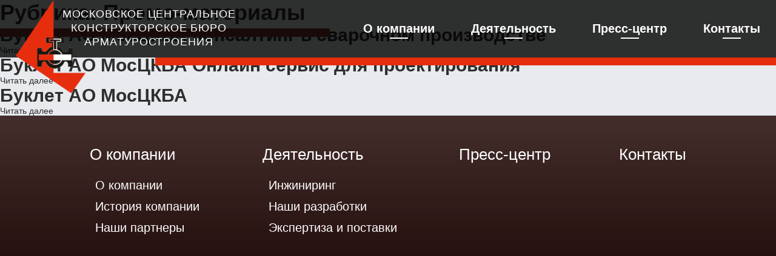

--- FILE ---
content_type: text/html; charset=UTF-8
request_url: http://mosckba.ru/category/%D0%BD%D0%B0%D1%88%D0%B8-%D0%B8%D0%B7%D0%B4%D0%B0%D0%BD%D0%B8%D1%8F/%D0%BF%D1%80%D0%BE%D0%BC%D0%BE-%D0%BC%D0%B0%D1%82%D0%B5%D1%80%D0%B8%D0%B0%D0%BB%D1%8B/
body_size: 29852
content:
				<!DOCTYPE html>
				<!--[if lt IE 7 ]><html class="no-js ie ie6" lang="ru-RU" <![endif]-->
				<!--[if IE 7 ]><html class="no-js ie ie7" lang="ru-RU" <![endif]-->
				<!--[if IE 8 ]><html class="no-js ie ie8" lang="ru-RU" <![endif]-->
				<!--[if (gte IE 9)|!(IE)]><!-->
				<html class="no-js" lang="ru-RU">
				<!--<![endif]-->
			
<head>
					<!-- Basic -->
				<meta charset="UTF-8">
								<link rel="profile" href="http://gmpg.org/xfn/11">
				<meta http-equiv="X-UA-Compatible" content="IE=edge">
				<!-- Mobile Metas -->
				<meta name="viewport" content="width=device-width, initial-scale=1.0, minimum-scale=1.0, maximum-scale=1.3>
				<meta name="msapplication-tap-highlight" content="no">
				<!-- Phones Link Detection -->
				<meta name="format-detection" content="telephone=no">
				<!-- Chrome, Firefox OS and Opera -->
				<meta name="theme-color" content="#fff">
				<!-- Windows Phone -->
				<meta name="msapplication-navbutton-color" content="#fff">
				<!-- iOS Safari -->
				<meta name="apple-mobile-web-app-status-bar-style" content="#fff">
			
	<title>Промо-материалы &#8212; АО &quot;МосЦКБА&quot;</title>
<meta name='robots' content='max-image-preview:large' />
	<style>img:is([sizes="auto" i], [sizes^="auto," i]) { contain-intrinsic-size: 3000px 1500px }</style>
	<link rel='dns-prefetch' href='//cdnjs.cloudflare.com' />
<link rel="alternate" type="application/rss+xml" title="АО &quot;МосЦКБА&quot; &raquo; Лента" href="http://mosckba.ru/feed/" />
<link rel="alternate" type="application/rss+xml" title="АО &quot;МосЦКБА&quot; &raquo; Лента комментариев" href="http://mosckba.ru/comments/feed/" />
<link rel="alternate" type="application/rss+xml" title="АО &quot;МосЦКБА&quot; &raquo; Лента рубрики Промо-материалы" href="http://mosckba.ru/category/%d0%bd%d0%b0%d1%88%d0%b8-%d0%b8%d0%b7%d0%b4%d0%b0%d0%bd%d0%b8%d1%8f/%d0%bf%d1%80%d0%be%d0%bc%d0%be-%d0%bc%d0%b0%d1%82%d0%b5%d1%80%d0%b8%d0%b0%d0%bb%d1%8b/feed/" />
<script>
window._wpemojiSettings = {"baseUrl":"https:\/\/s.w.org\/images\/core\/emoji\/16.0.1\/72x72\/","ext":".png","svgUrl":"https:\/\/s.w.org\/images\/core\/emoji\/16.0.1\/svg\/","svgExt":".svg","source":{"concatemoji":"http:\/\/mosckba.ru\/wp-includes\/js\/wp-emoji-release.min.js?ver=6.8.3"}};
/*! This file is auto-generated */
!function(s,n){var o,i,e;function c(e){try{var t={supportTests:e,timestamp:(new Date).valueOf()};sessionStorage.setItem(o,JSON.stringify(t))}catch(e){}}function p(e,t,n){e.clearRect(0,0,e.canvas.width,e.canvas.height),e.fillText(t,0,0);var t=new Uint32Array(e.getImageData(0,0,e.canvas.width,e.canvas.height).data),a=(e.clearRect(0,0,e.canvas.width,e.canvas.height),e.fillText(n,0,0),new Uint32Array(e.getImageData(0,0,e.canvas.width,e.canvas.height).data));return t.every(function(e,t){return e===a[t]})}function u(e,t){e.clearRect(0,0,e.canvas.width,e.canvas.height),e.fillText(t,0,0);for(var n=e.getImageData(16,16,1,1),a=0;a<n.data.length;a++)if(0!==n.data[a])return!1;return!0}function f(e,t,n,a){switch(t){case"flag":return n(e,"\ud83c\udff3\ufe0f\u200d\u26a7\ufe0f","\ud83c\udff3\ufe0f\u200b\u26a7\ufe0f")?!1:!n(e,"\ud83c\udde8\ud83c\uddf6","\ud83c\udde8\u200b\ud83c\uddf6")&&!n(e,"\ud83c\udff4\udb40\udc67\udb40\udc62\udb40\udc65\udb40\udc6e\udb40\udc67\udb40\udc7f","\ud83c\udff4\u200b\udb40\udc67\u200b\udb40\udc62\u200b\udb40\udc65\u200b\udb40\udc6e\u200b\udb40\udc67\u200b\udb40\udc7f");case"emoji":return!a(e,"\ud83e\udedf")}return!1}function g(e,t,n,a){var r="undefined"!=typeof WorkerGlobalScope&&self instanceof WorkerGlobalScope?new OffscreenCanvas(300,150):s.createElement("canvas"),o=r.getContext("2d",{willReadFrequently:!0}),i=(o.textBaseline="top",o.font="600 32px Arial",{});return e.forEach(function(e){i[e]=t(o,e,n,a)}),i}function t(e){var t=s.createElement("script");t.src=e,t.defer=!0,s.head.appendChild(t)}"undefined"!=typeof Promise&&(o="wpEmojiSettingsSupports",i=["flag","emoji"],n.supports={everything:!0,everythingExceptFlag:!0},e=new Promise(function(e){s.addEventListener("DOMContentLoaded",e,{once:!0})}),new Promise(function(t){var n=function(){try{var e=JSON.parse(sessionStorage.getItem(o));if("object"==typeof e&&"number"==typeof e.timestamp&&(new Date).valueOf()<e.timestamp+604800&&"object"==typeof e.supportTests)return e.supportTests}catch(e){}return null}();if(!n){if("undefined"!=typeof Worker&&"undefined"!=typeof OffscreenCanvas&&"undefined"!=typeof URL&&URL.createObjectURL&&"undefined"!=typeof Blob)try{var e="postMessage("+g.toString()+"("+[JSON.stringify(i),f.toString(),p.toString(),u.toString()].join(",")+"));",a=new Blob([e],{type:"text/javascript"}),r=new Worker(URL.createObjectURL(a),{name:"wpTestEmojiSupports"});return void(r.onmessage=function(e){c(n=e.data),r.terminate(),t(n)})}catch(e){}c(n=g(i,f,p,u))}t(n)}).then(function(e){for(var t in e)n.supports[t]=e[t],n.supports.everything=n.supports.everything&&n.supports[t],"flag"!==t&&(n.supports.everythingExceptFlag=n.supports.everythingExceptFlag&&n.supports[t]);n.supports.everythingExceptFlag=n.supports.everythingExceptFlag&&!n.supports.flag,n.DOMReady=!1,n.readyCallback=function(){n.DOMReady=!0}}).then(function(){return e}).then(function(){var e;n.supports.everything||(n.readyCallback(),(e=n.source||{}).concatemoji?t(e.concatemoji):e.wpemoji&&e.twemoji&&(t(e.twemoji),t(e.wpemoji)))}))}((window,document),window._wpemojiSettings);
</script>
<style id='wp-emoji-styles-inline-css'>

	img.wp-smiley, img.emoji {
		display: inline !important;
		border: none !important;
		box-shadow: none !important;
		height: 1em !important;
		width: 1em !important;
		margin: 0 0.07em !important;
		vertical-align: -0.1em !important;
		background: none !important;
		padding: 0 !important;
	}
</style>
<link rel='stylesheet' id='wp-block-library-css' href='http://mosckba.ru/wp-includes/css/dist/block-library/style.min.css?ver=6.8.3' media='all' />
<style id='classic-theme-styles-inline-css'>
/*! This file is auto-generated */
.wp-block-button__link{color:#fff;background-color:#32373c;border-radius:9999px;box-shadow:none;text-decoration:none;padding:calc(.667em + 2px) calc(1.333em + 2px);font-size:1.125em}.wp-block-file__button{background:#32373c;color:#fff;text-decoration:none}
</style>
<style id='global-styles-inline-css'>
:root{--wp--preset--aspect-ratio--square: 1;--wp--preset--aspect-ratio--4-3: 4/3;--wp--preset--aspect-ratio--3-4: 3/4;--wp--preset--aspect-ratio--3-2: 3/2;--wp--preset--aspect-ratio--2-3: 2/3;--wp--preset--aspect-ratio--16-9: 16/9;--wp--preset--aspect-ratio--9-16: 9/16;--wp--preset--color--black: #000000;--wp--preset--color--cyan-bluish-gray: #abb8c3;--wp--preset--color--white: #ffffff;--wp--preset--color--pale-pink: #f78da7;--wp--preset--color--vivid-red: #cf2e2e;--wp--preset--color--luminous-vivid-orange: #ff6900;--wp--preset--color--luminous-vivid-amber: #fcb900;--wp--preset--color--light-green-cyan: #7bdcb5;--wp--preset--color--vivid-green-cyan: #00d084;--wp--preset--color--pale-cyan-blue: #8ed1fc;--wp--preset--color--vivid-cyan-blue: #0693e3;--wp--preset--color--vivid-purple: #9b51e0;--wp--preset--color--light-bg: #e8eaee;--wp--preset--color--dark-txt: #2e2e2e;--wp--preset--color--light-txt: #ffffff;--wp--preset--color--cta: #e62e0e;--wp--preset--color--error: #7d3131;--wp--preset--gradient--vivid-cyan-blue-to-vivid-purple: linear-gradient(135deg,rgba(6,147,227,1) 0%,rgb(155,81,224) 100%);--wp--preset--gradient--light-green-cyan-to-vivid-green-cyan: linear-gradient(135deg,rgb(122,220,180) 0%,rgb(0,208,130) 100%);--wp--preset--gradient--luminous-vivid-amber-to-luminous-vivid-orange: linear-gradient(135deg,rgba(252,185,0,1) 0%,rgba(255,105,0,1) 100%);--wp--preset--gradient--luminous-vivid-orange-to-vivid-red: linear-gradient(135deg,rgba(255,105,0,1) 0%,rgb(207,46,46) 100%);--wp--preset--gradient--very-light-gray-to-cyan-bluish-gray: linear-gradient(135deg,rgb(238,238,238) 0%,rgb(169,184,195) 100%);--wp--preset--gradient--cool-to-warm-spectrum: linear-gradient(135deg,rgb(74,234,220) 0%,rgb(151,120,209) 20%,rgb(207,42,186) 40%,rgb(238,44,130) 60%,rgb(251,105,98) 80%,rgb(254,248,76) 100%);--wp--preset--gradient--blush-light-purple: linear-gradient(135deg,rgb(255,206,236) 0%,rgb(152,150,240) 100%);--wp--preset--gradient--blush-bordeaux: linear-gradient(135deg,rgb(254,205,165) 0%,rgb(254,45,45) 50%,rgb(107,0,62) 100%);--wp--preset--gradient--luminous-dusk: linear-gradient(135deg,rgb(255,203,112) 0%,rgb(199,81,192) 50%,rgb(65,88,208) 100%);--wp--preset--gradient--pale-ocean: linear-gradient(135deg,rgb(255,245,203) 0%,rgb(182,227,212) 50%,rgb(51,167,181) 100%);--wp--preset--gradient--electric-grass: linear-gradient(135deg,rgb(202,248,128) 0%,rgb(113,206,126) 100%);--wp--preset--gradient--midnight: linear-gradient(135deg,rgb(2,3,129) 0%,rgb(40,116,252) 100%);--wp--preset--font-size--small: 13px;--wp--preset--font-size--medium: 20px;--wp--preset--font-size--large: 36px;--wp--preset--font-size--x-large: 42px;--wp--preset--spacing--20: 0.44rem;--wp--preset--spacing--30: 0.67rem;--wp--preset--spacing--40: 1rem;--wp--preset--spacing--50: 1.5rem;--wp--preset--spacing--60: 2.25rem;--wp--preset--spacing--70: 3.38rem;--wp--preset--spacing--80: 5.06rem;--wp--preset--shadow--natural: 6px 6px 9px rgba(0, 0, 0, 0.2);--wp--preset--shadow--deep: 12px 12px 50px rgba(0, 0, 0, 0.4);--wp--preset--shadow--sharp: 6px 6px 0px rgba(0, 0, 0, 0.2);--wp--preset--shadow--outlined: 6px 6px 0px -3px rgba(255, 255, 255, 1), 6px 6px rgba(0, 0, 0, 1);--wp--preset--shadow--crisp: 6px 6px 0px rgba(0, 0, 0, 1);}:where(.is-layout-flex){gap: 0.5em;}:where(.is-layout-grid){gap: 0.5em;}body .is-layout-flex{display: flex;}.is-layout-flex{flex-wrap: wrap;align-items: center;}.is-layout-flex > :is(*, div){margin: 0;}body .is-layout-grid{display: grid;}.is-layout-grid > :is(*, div){margin: 0;}:where(.wp-block-columns.is-layout-flex){gap: 2em;}:where(.wp-block-columns.is-layout-grid){gap: 2em;}:where(.wp-block-post-template.is-layout-flex){gap: 1.25em;}:where(.wp-block-post-template.is-layout-grid){gap: 1.25em;}.has-black-color{color: var(--wp--preset--color--black) !important;}.has-cyan-bluish-gray-color{color: var(--wp--preset--color--cyan-bluish-gray) !important;}.has-white-color{color: var(--wp--preset--color--white) !important;}.has-pale-pink-color{color: var(--wp--preset--color--pale-pink) !important;}.has-vivid-red-color{color: var(--wp--preset--color--vivid-red) !important;}.has-luminous-vivid-orange-color{color: var(--wp--preset--color--luminous-vivid-orange) !important;}.has-luminous-vivid-amber-color{color: var(--wp--preset--color--luminous-vivid-amber) !important;}.has-light-green-cyan-color{color: var(--wp--preset--color--light-green-cyan) !important;}.has-vivid-green-cyan-color{color: var(--wp--preset--color--vivid-green-cyan) !important;}.has-pale-cyan-blue-color{color: var(--wp--preset--color--pale-cyan-blue) !important;}.has-vivid-cyan-blue-color{color: var(--wp--preset--color--vivid-cyan-blue) !important;}.has-vivid-purple-color{color: var(--wp--preset--color--vivid-purple) !important;}.has-black-background-color{background-color: var(--wp--preset--color--black) !important;}.has-cyan-bluish-gray-background-color{background-color: var(--wp--preset--color--cyan-bluish-gray) !important;}.has-white-background-color{background-color: var(--wp--preset--color--white) !important;}.has-pale-pink-background-color{background-color: var(--wp--preset--color--pale-pink) !important;}.has-vivid-red-background-color{background-color: var(--wp--preset--color--vivid-red) !important;}.has-luminous-vivid-orange-background-color{background-color: var(--wp--preset--color--luminous-vivid-orange) !important;}.has-luminous-vivid-amber-background-color{background-color: var(--wp--preset--color--luminous-vivid-amber) !important;}.has-light-green-cyan-background-color{background-color: var(--wp--preset--color--light-green-cyan) !important;}.has-vivid-green-cyan-background-color{background-color: var(--wp--preset--color--vivid-green-cyan) !important;}.has-pale-cyan-blue-background-color{background-color: var(--wp--preset--color--pale-cyan-blue) !important;}.has-vivid-cyan-blue-background-color{background-color: var(--wp--preset--color--vivid-cyan-blue) !important;}.has-vivid-purple-background-color{background-color: var(--wp--preset--color--vivid-purple) !important;}.has-black-border-color{border-color: var(--wp--preset--color--black) !important;}.has-cyan-bluish-gray-border-color{border-color: var(--wp--preset--color--cyan-bluish-gray) !important;}.has-white-border-color{border-color: var(--wp--preset--color--white) !important;}.has-pale-pink-border-color{border-color: var(--wp--preset--color--pale-pink) !important;}.has-vivid-red-border-color{border-color: var(--wp--preset--color--vivid-red) !important;}.has-luminous-vivid-orange-border-color{border-color: var(--wp--preset--color--luminous-vivid-orange) !important;}.has-luminous-vivid-amber-border-color{border-color: var(--wp--preset--color--luminous-vivid-amber) !important;}.has-light-green-cyan-border-color{border-color: var(--wp--preset--color--light-green-cyan) !important;}.has-vivid-green-cyan-border-color{border-color: var(--wp--preset--color--vivid-green-cyan) !important;}.has-pale-cyan-blue-border-color{border-color: var(--wp--preset--color--pale-cyan-blue) !important;}.has-vivid-cyan-blue-border-color{border-color: var(--wp--preset--color--vivid-cyan-blue) !important;}.has-vivid-purple-border-color{border-color: var(--wp--preset--color--vivid-purple) !important;}.has-vivid-cyan-blue-to-vivid-purple-gradient-background{background: var(--wp--preset--gradient--vivid-cyan-blue-to-vivid-purple) !important;}.has-light-green-cyan-to-vivid-green-cyan-gradient-background{background: var(--wp--preset--gradient--light-green-cyan-to-vivid-green-cyan) !important;}.has-luminous-vivid-amber-to-luminous-vivid-orange-gradient-background{background: var(--wp--preset--gradient--luminous-vivid-amber-to-luminous-vivid-orange) !important;}.has-luminous-vivid-orange-to-vivid-red-gradient-background{background: var(--wp--preset--gradient--luminous-vivid-orange-to-vivid-red) !important;}.has-very-light-gray-to-cyan-bluish-gray-gradient-background{background: var(--wp--preset--gradient--very-light-gray-to-cyan-bluish-gray) !important;}.has-cool-to-warm-spectrum-gradient-background{background: var(--wp--preset--gradient--cool-to-warm-spectrum) !important;}.has-blush-light-purple-gradient-background{background: var(--wp--preset--gradient--blush-light-purple) !important;}.has-blush-bordeaux-gradient-background{background: var(--wp--preset--gradient--blush-bordeaux) !important;}.has-luminous-dusk-gradient-background{background: var(--wp--preset--gradient--luminous-dusk) !important;}.has-pale-ocean-gradient-background{background: var(--wp--preset--gradient--pale-ocean) !important;}.has-electric-grass-gradient-background{background: var(--wp--preset--gradient--electric-grass) !important;}.has-midnight-gradient-background{background: var(--wp--preset--gradient--midnight) !important;}.has-small-font-size{font-size: var(--wp--preset--font-size--small) !important;}.has-medium-font-size{font-size: var(--wp--preset--font-size--medium) !important;}.has-large-font-size{font-size: var(--wp--preset--font-size--large) !important;}.has-x-large-font-size{font-size: var(--wp--preset--font-size--x-large) !important;}
:where(.wp-block-post-template.is-layout-flex){gap: 1.25em;}:where(.wp-block-post-template.is-layout-grid){gap: 1.25em;}
:where(.wp-block-columns.is-layout-flex){gap: 2em;}:where(.wp-block-columns.is-layout-grid){gap: 2em;}
:root :where(.wp-block-pullquote){font-size: 1.5em;line-height: 1.6;}
</style>
<link rel='stylesheet' id='contact-form-7-css' href='http://mosckba.ru/wp-content/plugins/contact-form-7/includes/css/styles.css?ver=6.1.3' media='all' />
<link rel='stylesheet' id='aliha-libs-css' href='http://mosckba.ru/wp-content/themes/mosckba/css/libs.min.css?ver=1.0.0' media='all' />
<link rel='stylesheet' id='aliha-main-css' href='http://mosckba.ru/wp-content/themes/mosckba/style.css?ver=1769057520' media='all' />
<link rel='stylesheet' id='popup-window-style-css' href='http://mosckba.ru/wp-content/themes/mosckba/popup-window.css?ver=1.2' media='all' />
<script src="http://mosckba.ru/wp-includes/js/jquery/jquery.min.js?ver=3.7.1" id="jquery-core-js"></script>
<script src="http://mosckba.ru/wp-includes/js/jquery/jquery-migrate.min.js?ver=3.4.1" id="jquery-migrate-js"></script>
<!--[if lt IE 9]>
<script src="https://cdnjs.cloudflare.com/ajax/libs/html5shiv/3.7.3/html5shiv.min.js?ver=3.7.3" id="html5shiv-js"></script>
<![endif]-->
<!--[if lt IE 9]>
<script src="https://cdnjs.cloudflare.com/ajax/libs/respond.js/1.4.2/respond.min.js?ver=1.4.2" id="respond-js"></script>
<![endif]-->
<link rel="https://api.w.org/" href="http://mosckba.ru/wp-json/" /><link rel="alternate" title="JSON" type="application/json" href="http://mosckba.ru/wp-json/wp/v2/categories/10" /><link rel="EditURI" type="application/rsd+xml" title="RSD" href="http://mosckba.ru/xmlrpc.php?rsd" />
<meta name="generator" content="WordPress 6.8.3" />
<link rel="icon" href="http://mosckba.ru/wp-content/uploads/2020/07/logo-133x150.png" sizes="32x32" />
<link rel="icon" href="http://mosckba.ru/wp-content/uploads/2020/07/logo.png" sizes="192x192" />
<link rel="apple-touch-icon" href="http://mosckba.ru/wp-content/uploads/2020/07/logo.png" />
<meta name="msapplication-TileImage" content="http://mosckba.ru/wp-content/uploads/2020/07/logo.png" />
		<style id="wp-custom-css">
			body.single .entry-title{
	font-size: 2.6rem;
}

.history-timeline {
   height: 200px;
}
.dev-item {
    width: 33.3%;
}
@media screen and (max-width: 980px){
.dev-item {
width: 100%;
	}}		</style>
		<style id="kirki-inline-styles"></style><!-- Yandex.Metrika counter --> <script type="text/javascript" > (function(m,e,t,r,i,k,a){m[i]=m[i]||function(){(m[i].a=m[i].a||[]).push(arguments)}; m[i].l=1*new Date();k=e.createElement(t),a=e.getElementsByTagName(t)[0],k.async=1,k.src=r,a.parentNode.insertBefore(k,a)}) (window, document, "script", "https://mc.yandex.ru/metrika/tag.js", "ym"); ym(66294949, "init", {  id:66294949, clickmap:true, trackLinks:true, ut:"noindex", webvisor:true, accurateTrackBounce:true }); </script> <noscript><div><img src="https://mc.yandex.ru/watch/66294949" style="position:absolute; left:-9999px;" alt="" /></div></noscript> <!-- /Yandex.Metrika counter -->	
	<meta name="yandex-verification" content="72afbf3ac2f7cf78" />
</head>

<body class="archive category category-10 wp-custom-logo wp-embed-responsive wp-theme-mosckba is-chrome is-archive is-category is-desktop has-blocks is-sidebar-aliha-main-sidebar">

	
	
	
	<!-- Header -->
	<header class="header" id="header" role="banner">
		<a class="skip-link screen-reader-text" href="#content">Skip to the content</a>

		 <nav class="header-nav" role="navigation">

     <div class="logo">
         <span class="logo-img">
             <img width="133" height="178" src="http://mosckba.ru/wp-content/uploads/2020/07/logo.png" class="attachment-full size-full" alt="АО Московское центральное конструкторское бюро арматуростроения" decoding="async" />         </span>

         <span class="site-description">
             Московское центральное конструкторское бюро арматуростроения         </span>
     </div>

     <ul id="menu-primary" class="menu-primary"><li id="menu-item-16" class="menu-item menu-item-type-post_type menu-item-object-page menu-item-home menu-item-16"><a href="http://mosckba.ru/">О компании</a></li>
<li id="menu-item-17" class="menu-item menu-item-type-post_type menu-item-object-page menu-item-17"><a href="http://mosckba.ru/activity/">Деятельность</a></li>
<li id="menu-item-19" class="menu-item menu-item-type-post_type menu-item-object-page menu-item-19"><a href="http://mosckba.ru/press/">Пресс-центр</a></li>
<li id="menu-item-18" class="menu-item menu-item-type-post_type menu-item-object-page menu-item-18"><a href="http://mosckba.ru/contacts/">Контакты</a></li>
</ul>
    <button class="hamburger toggle-btn" type="button" aria-controls="menu-mobile" aria-expanded="false" aria-label="Toggle menu" title="Toggle menu">
	<span></span>
	<span></span>
	<span></span>
</button>

</nav><!-- .header-nav -->

<div class="menu-mobile-wrapper"><ul id="menu-mobile" class="menu-mobile"><li class="menu-item menu-item-type-post_type menu-item-object-page menu-item-home menu-item-16"><a href="http://mosckba.ru/">О компании</a></li>
<li class="menu-item menu-item-type-post_type menu-item-object-page menu-item-17"><a href="http://mosckba.ru/activity/">Деятельность</a></li>
<li class="menu-item menu-item-type-post_type menu-item-object-page menu-item-19"><a href="http://mosckba.ru/press/">Пресс-центр</a></li>
<li class="menu-item menu-item-type-post_type menu-item-object-page menu-item-18"><a href="http://mosckba.ru/contacts/">Контакты</a></li>
</ul></div>
		
	</header><!-- #header -->

	
	<!-- Content -->
	<main class="content" id="content" role="main">

		
				<h1 class="entry-title archive-title s-title">Рубрика: <span>Промо-материалы</span></h1>
				
<!-- Post-210  -->
<div class="news-item">

	<article id="post-210" class="post-210 post type-post status-publish format-standard hentry category-8 category-10">

		
		<div class="info">
			<h2>
				<a href="http://mosckba.ru/%d0%b1%d1%83%d0%ba%d0%bb%d0%b5%d1%82-%d0%b0%d0%be-%d0%bc%d0%be%d1%81%d1%86%d0%ba%d0%b1%d0%b0-%d0%ba%d0%be%d0%bd%d1%81%d0%b0%d0%bb%d1%82%d0%b8%d0%bd%d0%b3-%d0%b2-%d1%81%d0%b2%d0%b0%d1%80%d0%be%d1%87/">
					Буклет АО МосЦКБА Консалтинг в сварочном производстве				</a>
			</h2>
						<a href="http://mosckba.ru/%d0%b1%d1%83%d0%ba%d0%bb%d0%b5%d1%82-%d0%b0%d0%be-%d0%bc%d0%be%d1%81%d1%86%d0%ba%d0%b1%d0%b0-%d0%ba%d0%be%d0%bd%d1%81%d0%b0%d0%bb%d1%82%d0%b8%d0%bd%d0%b3-%d0%b2-%d1%81%d0%b2%d0%b0%d1%80%d0%be%d1%87/" class="read-more">
				Читать далее
			</a>
		</div>

	</article>

</div>

<!-- Post-217  -->
<div class="news-item">

	<article id="post-217" class="post-217 post type-post status-publish format-standard hentry category-8 category-10">

		
		<div class="info">
			<h2>
				<a href="http://mosckba.ru/%d0%b1%d1%83%d0%ba%d0%bb%d0%b5%d1%82-%d0%b0%d0%be-%d0%bc%d0%be%d1%81%d1%86%d0%ba%d0%b1%d0%b0-%d0%be%d0%bd%d0%bb%d0%b0%d0%b9%d0%bd-%d1%81%d0%b5%d1%80%d0%b2%d0%b8%d1%81-%d0%b4%d0%bb%d1%8f-%d0%bf%d1%80/">
					Буклет АО МосЦКБА Онлайн сервис для проектирования				</a>
			</h2>
						<a href="http://mosckba.ru/%d0%b1%d1%83%d0%ba%d0%bb%d0%b5%d1%82-%d0%b0%d0%be-%d0%bc%d0%be%d1%81%d1%86%d0%ba%d0%b1%d0%b0-%d0%be%d0%bd%d0%bb%d0%b0%d0%b9%d0%bd-%d1%81%d0%b5%d1%80%d0%b2%d0%b8%d1%81-%d0%b4%d0%bb%d1%8f-%d0%bf%d1%80/" class="read-more">
				Читать далее
			</a>
		</div>

	</article>

</div>

<!-- Post-214  -->
<div class="news-item">

	<article id="post-214" class="post-214 post type-post status-publish format-standard hentry category-8 category-10">

		
		<div class="info">
			<h2>
				<a href="http://mosckba.ru/%d0%b1%d1%83%d0%ba%d0%bb%d0%b5%d1%82-%d0%b0%d0%be-%d0%bc%d0%be%d1%81%d1%86%d0%ba%d0%b1%d0%b0/">
					Буклет АО МосЦКБА				</a>
			</h2>
						<a href="http://mosckba.ru/%d0%b1%d1%83%d0%ba%d0%bb%d0%b5%d1%82-%d0%b0%d0%be-%d0%bc%d0%be%d1%81%d1%86%d0%ba%d0%b1%d0%b0/" class="read-more">
				Читать далее
			</a>
		</div>

	</article>

</div>

</main><!-- #main -->

	<!-- Footer -->
	<footer class="footer" id="colophon" role="contentinfo">

		<div id="nav_menu-2" class="widget widget_nav_menu"><div class="menu-%d0%b3%d0%bb%d0%b0%d0%b2%d0%bd%d0%be%d0%b5-%d0%bc%d0%b5%d0%bd%d1%8e-container"><ul id="menu-%d0%b3%d0%bb%d0%b0%d0%b2%d0%bd%d0%be%d0%b5-%d0%bc%d0%b5%d0%bd%d1%8e" class="menu"><li class="menu-item menu-item-type-post_type menu-item-object-page menu-item-home menu-item-has-children menu-item-16"><a href="http://mosckba.ru/">О компании</a>
<ul class="sub-menu">
	<li id="menu-item-73" class="menu-item menu-item-type-custom menu-item-object-custom menu-item-home menu-item-73"><a href="http://mosckba.ru/#s-about">О компании</a></li>
	<li id="menu-item-74" class="menu-item menu-item-type-custom menu-item-object-custom menu-item-home menu-item-74"><a href="http://mosckba.ru/#s-history">История компании</a></li>
	<li id="menu-item-75" class="menu-item menu-item-type-custom menu-item-object-custom menu-item-home menu-item-75"><a href="http://mosckba.ru/#s-partners">Наши партнеры</a></li>
</ul>
</li>
<li class="menu-item menu-item-type-post_type menu-item-object-page menu-item-has-children menu-item-17"><a href="http://mosckba.ru/activity/">Деятельность</a>
<ul class="sub-menu">
	<li id="menu-item-76" class="menu-item menu-item-type-custom menu-item-object-custom menu-item-76"><a href="http://mosckba.ru/activity#s-engineering">Инжиниринг</a></li>
	<li id="menu-item-77" class="menu-item menu-item-type-custom menu-item-object-custom menu-item-77"><a href="http://mosckba.ru/activity#s-dev">Наши разработки</a></li>
	<li id="menu-item-78" class="menu-item menu-item-type-custom menu-item-object-custom menu-item-78"><a href="http://mosckba.ru/activity#s-shipment">Экспертиза и поставки</a></li>
</ul>
</li>
<li class="menu-item menu-item-type-post_type menu-item-object-page menu-item-19"><a href="http://mosckba.ru/press/">Пресс-центр</a></li>
<li class="menu-item menu-item-type-post_type menu-item-object-page menu-item-18"><a href="http://mosckba.ru/contacts/">Контакты</a></li>
</ul></div></div>
	</footer><!-- #colophon -->

	
	<script type="speculationrules">
{"prefetch":[{"source":"document","where":{"and":[{"href_matches":"\/*"},{"not":{"href_matches":["\/wp-*.php","\/wp-admin\/*","\/wp-content\/uploads\/*","\/wp-content\/*","\/wp-content\/plugins\/*","\/wp-content\/themes\/mosckba\/*","\/*\\?(.+)"]}},{"not":{"selector_matches":"a[rel~=\"nofollow\"]"}},{"not":{"selector_matches":".no-prefetch, .no-prefetch a"}}]},"eagerness":"conservative"}]}
</script>
<script src="http://mosckba.ru/wp-includes/js/dist/hooks.min.js?ver=4d63a3d491d11ffd8ac6" id="wp-hooks-js"></script>
<script src="http://mosckba.ru/wp-includes/js/dist/i18n.min.js?ver=5e580eb46a90c2b997e6" id="wp-i18n-js"></script>
<script id="wp-i18n-js-after">
wp.i18n.setLocaleData( { 'text direction\u0004ltr': [ 'ltr' ] } );
</script>
<script src="http://mosckba.ru/wp-content/plugins/contact-form-7/includes/swv/js/index.js?ver=6.1.3" id="swv-js"></script>
<script id="contact-form-7-js-translations">
( function( domain, translations ) {
	var localeData = translations.locale_data[ domain ] || translations.locale_data.messages;
	localeData[""].domain = domain;
	wp.i18n.setLocaleData( localeData, domain );
} )( "contact-form-7", {"translation-revision-date":"2025-09-30 08:46:06+0000","generator":"GlotPress\/4.0.3","domain":"messages","locale_data":{"messages":{"":{"domain":"messages","plural-forms":"nplurals=3; plural=(n % 10 == 1 && n % 100 != 11) ? 0 : ((n % 10 >= 2 && n % 10 <= 4 && (n % 100 < 12 || n % 100 > 14)) ? 1 : 2);","lang":"ru"},"This contact form is placed in the wrong place.":["\u042d\u0442\u0430 \u043a\u043e\u043d\u0442\u0430\u043a\u0442\u043d\u0430\u044f \u0444\u043e\u0440\u043c\u0430 \u0440\u0430\u0437\u043c\u0435\u0449\u0435\u043d\u0430 \u0432 \u043d\u0435\u043f\u0440\u0430\u0432\u0438\u043b\u044c\u043d\u043e\u043c \u043c\u0435\u0441\u0442\u0435."],"Error:":["\u041e\u0448\u0438\u0431\u043a\u0430:"]}},"comment":{"reference":"includes\/js\/index.js"}} );
</script>
<script id="contact-form-7-js-before">
var wpcf7 = {
    "api": {
        "root": "http:\/\/mosckba.ru\/wp-json\/",
        "namespace": "contact-form-7\/v1"
    }
};
</script>
<script src="http://mosckba.ru/wp-content/plugins/contact-form-7/includes/js/index.js?ver=6.1.3" id="contact-form-7-js"></script>
<script src="http://mosckba.ru/wp-content/themes/mosckba/js/libs.min.js?ver=1.0.0" id="aliha-libs-js"></script>
<script id="aliha-main-js-extra">
var vars = {"arrow":"<svg class=\"svg-icon\" aria-hidden=\"true\" role=\"img\" focusable=\"false\" fill=\"none\" xmlns=\"http:\/\/www.w3.org\/2000\/svg\">\n\t\t\t\t\t\t\t\t<path d=\"M.284 9.355a.707.707 0 000 1.004l8.281 8.282a.707.707 0 001.004 0l1.853-1.853a.707.707 0 000-1.005L5.496 9.857l5.926-5.926a.707.707 0 000-1.005L9.57 1.074a.707.707 0 00-1.004 0L.284 9.354z\" fill=\"#73634E\"><\/path>\n\t\t\t\t\t\t\t<\/svg>"};
</script>
<script src="http://mosckba.ru/wp-content/themes/mosckba/js/common.js?ver=1769057520" id="aliha-main-js"></script>
<script id="popup-window-script-js-extra">
var popupSettings = {"width":"0","height":"0"};
</script>
<script src="http://mosckba.ru/wp-content/themes/mosckba/popup-window.js?ver=1.2" id="popup-window-script-js"></script>
<!-- Yandex.Metrika counter -->
<script type="text/javascript" >
   (function(m,e,t,r,i,k,a){m[i]=m[i]||function(){(m[i].a=m[i].a||[]).push(arguments)};
   m[i].l=1*new Date();k=e.createElement(t),a=e.getElementsByTagName(t)[0],k.async=1,k.src=r,a.parentNode.insertBefore(k,a)})
   (window, document, "script", "https://mc.yandex.ru/metrika/tag.js", "ym");

   ym(55477540, "init", {
        clickmap:true,
        trackLinks:true,
        accurateTrackBounce:true,
        webvisor:true
   });
</script>
<noscript><div><img src="https://mc.yandex.ru/watch/55477540" style="position:absolute; left:-9999px;" alt="" /></div></noscript>
<!-- /Yandex.Metrika counter -->

</body>
</html>


--- FILE ---
content_type: text/css
request_url: http://mosckba.ru/wp-content/themes/mosckba/style.css?ver=1769057520
body_size: 57588
content:
@charset "UTF-8";
/**
	Theme Name: MosCKBA
	Theme URI: http://mosckba.czernika.com/
	Author: Fani Team
	Author URI: https://czernika.com/
	Description: Сайт МосЦКБА
	Version: 1.0.0
	License: GNU General Public License v2 or later
	License URI: https://www.gnu.org/licenses/old-licenses/gpl-2.0
	Text Domain: mosckba
	Domain Path: /languages
	Tags: custom-background, custom-logo, custom-menu, featured-images, translation-ready
	*/
/* ==== SPECIFICATION ==== */
::-moz-selection {
  background: #e62e0e;
  color: #ffffff;
}
::selection {
  background: #e62e0e;
  color: #ffffff;
}

*,
*::after,
*::before {
  -webkit-box-sizing: border-box;
          box-sizing: border-box;
}

html {
  -webkit-font-smoothing: antialiased;
  font-size: 62.5%;
  -webkit-text-size-adjust: 100%;
     -moz-text-size-adjust: 100%;
      -ms-text-size-adjust: 100%;
          text-size-adjust: 100%;
}

body {
  background: #e8eaee;
  color: #2e2e2e;
  font-family: "Tahoma", "Arial", "Helvetica", sans-serif;
  font-size: 1.4rem;
  margin: 0;
  overflow-x: hidden;
}

body.nav-is-open {
  overflow-y: hidden;
}

/* == Elements == */
main {
  height: false;
  height: auto;
  width: false;
  width: 100%;
}

section {
  height: false;
  height: auto;
  padding: 15px 2vw;
  width: false;
  width: 100%;
}

section:first-of-type {
  padding-top: 30px;
}

section:last-of-type {
  padding-bottom: 30px;
}

h1, h2, h3, h4, h5, h6 {
  margin: 0;
  padding: 0;
}

h1, h2 {
  font-size: 3rem;
}

h1.s-title, h2.s-title {
  display: inline-block;
  position: relative;
}

h1.s-title::after, h2.s-title::after {
  background: #7d3131;
  bottom: -20px;
  content: '';
  height: 14px;
  left: 0;
  position: absolute;
  width: -webkit-calc(100% + 40px);
  width: calc(100% + 40px);
}
body.single h1.s-title::after{
	width: -webkit-calc(100% - 10vw);
  	width: calc(100% - 10vw);
	right: 10vw;
}

h1 {
  font-size: 3.6rem;
}

ul, li {
  list-style: none;
  margin: 0;
  padding: 0;
}

ol {
  margin: 0;
  padding: 0;
}

a {
  color: inherit;
  text-decoration: none;
  -webkit-transition: all 0.4s ease;
  -o-transition: all 0.4s ease;
  transition: all 0.4s ease;
}

p {
  -webkit-hyphens: auto;
      -ms-hyphens: auto;
          hyphens: auto;
  line-height: 1.8em;
  margin: 0 0 1.5rem;
  padding: 0;
}

p:empty {
  display: none;
}

p:last-of-type {
  margin-bottom: 0;
}

/* == Container == */
.container {
  height: false;
  height: auto;
  margin: 0 auto;
  max-width: 1180px;
  width: false;
  width: 100%;
}

/* == Images ==*/
img {
  height: auto;
  max-width: 100%;
}

figure {
  margin: 0;
}

svg {
  height: 20px;
  width: 20px;
}

/* == All Buttons == */
button,
input[type="submit"] {
  background: none;
  border: none;
  cursor: pointer;
  font-family: inherit;
  padding: 0;
  -webkit-transition: all 0.4s ease;
  -o-transition: all 0.4s ease;
  transition: all 0.4s ease;
}

button[disabled],
input[type="submit"][disabled] {
  cursor: not-allowed;
}

.focus:focus {
  -webkit-box-shadow: 0 0 0 2px #ffffff, 0 0 0 4px #7d3131;
          box-shadow: 0 0 0 2px #ffffff, 0 0 0 4px #7d3131;
  outline: none !important;
}

.btn {
  background: #7d3131;
  border: 1px solid #7d3131;
  color: #ffffff;
  display: inline-block;
  min-height: 40px;
  min-width: 180px;
  padding: 10px 20px;
  text-align: center;
}

.btn:hover {
  background: transparent;
  color: #2e2e2e;
}

/* == Inputs == */
input {
  border: none;
  display: block;
}

textarea {
  overflow: auto;
  resize: vertical;
}

/* == Slick-slider == */
.slick-slide {
  cursor: -webkit-grab;
  cursor: grab;
  outline: none !important;
}

.slick-track {
  height: 100%;
  width: 100%;
}

.slick-list {
  height: 100%;
  width: 100%;
}

.slick-dots {
  -webkit-box-align: center;
  -webkit-align-items: center;
      -ms-flex-align: center;
          align-items: center;
  bottom: 12px;
  display: -webkit-box;
  display: -webkit-flex;
  display: -ms-flexbox;
  display: flex;
  -webkit-box-pack: center;
  -webkit-justify-content: center;
      -ms-flex-pack: center;
          justify-content: center;
  left: 50%;
  position: absolute;
  -webkit-transform: translateX(-50%);
      -ms-transform: translateX(-50%);
          transform: translateX(-50%);
}

.slick-dots li {
  background: #ffffff;
  border: 1px solid #2e2e2e;
  border-radius: 50%;
  font-size: 0;
  height: 15px;
  margin: 0 6px;
  -webkit-transition: all 0.25s ease;
  -o-transition: all 0.25s ease;
  transition: all 0.25s ease;
  width: 15px;
}

.slick-dots li.slick-active {
  background: #7d3131;
}

.slick-dots li button {
  height: 100%;
  width: 100%;
}

/* == Noscript warning == */
.admin-bar .noscript {
  top: 32px;
}

.noscript {
  background: firebrick;
  color: #fff;
  font-family: sans-serif;
  font-weight: 700;
  height: auto;
  left: 0;
  line-height: 1.5em;
  padding: 10px 0;
  position: fixed;
  text-align: center;
  top: 0;
  width: 100%;
  z-index: 99998;
}

/* == WordPress Core == */
.alignnone {
  margin: 5px 20px 20px 0;
}

.aligncenter,
div.aligncenter {
  display: block;
  margin: 5px auto 5px auto;
}

.alignright {
  margin: 5px 0 20px 20px;
}

.alignleft {
  float: left;
  margin: 5px 20px 20px 0;
}

a img.alignright {
  float: right;
  margin: 5px 0 20px 20px;
}

a img.alignnone {
  margin: 5px 20px 20px 0;
}

a img.alignleft {
  float: left;
  margin: 5px 20px 20px 0;
}

a img.aligncenter {
  display: block;
  margin-left: auto;
  margin-right: auto;
}

.wp-caption {
  background: #ffffff;
  border: 1px solid #7d3131;
  max-width: 96%;
  padding: 5px 3px 10px;
  text-align: center;
}

.wp-caption.alignnone {
  margin: 5px 20px 20px 0;
}

.wp-caption.alignleft {
  margin: 5px 20px 20px 0;
}

.wp-caption.alignright {
  margin: 5px 0 20px 20px;
}

.wp-caption img {
  border: 0 none;
  height: auto;
  margin: 0;
  max-width: 98.5%;
  padding: 0;
  width: auto;
}

.wp-caption p.wp-caption-text {
  font-size: 11px;
  line-height: 17px;
  margin: 0;
  padding: 0 4px 5px;
}

/* Text meant only for screen readers. */
.screen-reader-text {
  clip: rect(1px, 1px, 1px, 1px);
  word-wrap: normal !important;
  border: 0;
  -webkit-clip-path: inset(50%);
          clip-path: inset(50%);
  height: 1px;
  margin: -1px;
  overflow: hidden;
  padding: 0;
  position: absolute !important;
  width: 1px;
}

.screen-reader-text:focus {
  clip: auto !important;
  background-color: #ffffff;
  -webkit-clip-path: none;
          clip-path: none;
  color: #2e2e2e;
  display: block;
  font-size: 1em;
  height: auto;
  left: 5px;
  line-height: normal;
  padding: 15px 23px 14px;
  text-decoration: none;
  top: 5px;
  width: auto;
  z-index: 100000;
}

/* == Gutenberg blocks ==*/
.has-main-color {
  color: #7d3131;
}

.has-main-background-color {
  background-color: #7d3131;
}

.has-dark-bg-color {
  color: #2e2e2e;
}

.has-dark-bg-background-color {
  background-color: #2e2e2e;
}

.has-light-bg-color {
  color: #ffffff;
}

.has-light-bg-background-color {
  background-color: #ffffff;
}

.has-dark-txt-color {
  color: #2e2e2e;
}

.has-dark-txt-background-color {
  background-color: #2e2e2e;
}

.has-light-txt-color {
  color: #ffffff;
}

.has-light-txt-background-color {
  background-color: #ffffff;
}

.has-cta-color {
  color: #e62e0e;
}

.has-cta-background-color {
  background-color: #e62e0e;
}

.has-error-color {
  color: #000000;
}

.has-error-background-color {
  background-color: #000000;
}

.has-text-align-left {
  text-align: left;
}

.has-text-align-center {
  text-align: center;
}

.has-text-align-right {
  text-align: right;
}

.has-small-font-size {
  font-size: 1.2rem;
}

.has-normal-font-size {
  font-size: 2.2rem;
}

.has-large-font-size {
  font-size: 3rem;
}

.has-huge-font-size {
  font-size: 3.6rem;
}

/* == Entry Content == */
.page-template-tpl-press .entry-content p {
  font-size: 1.8rem;
  line-height: 1.5em;
}

.page-template-tpl-press .entry-content p a {
  line-height: 1.5em;
  text-decoration: underline;
}

.page-template-tpl-press .entry-content p:last-of-type {
  margin-bottom: 1.35em;
}

.entry-content {
  padding: 50px 2vw 50px -webkit-calc(2vw + 230px);
  padding: 50px 2vw 50px calc(2vw + 230px);
}

.entry-content .wp-block-file {
  font-size: 1.8rem;
}

.entry-content .wp-block-file a {
  color: #2e2e2e;
  line-height: 1.5em;
  text-decoration: underline;
}

.entry-content .wp-block-file .wp-block-file__button {
  background: #7d3131;
  border-radius: 0;
  color: #ffffff;
  text-decoration: none;
  -webkit-transition: all 0s ease;
  -o-transition: all 0s ease;
  transition: all 0s ease;
}

.entry-content .wp-block-embed {
  margin: 50px 0;
}

.entry-content ul {
  padding-left: 20px;
}

.entry-content ul li {
  line-height: 1.35em;
  list-style-type: disc;
  margin-bottom: 10px;
}

.entry-content .wp-block-image {
  margin: 35px auto;
  text-align: center;
}

.entry-content .wp-block-media-text {
  -webkit-box-align: start;
  -webkit-align-items: flex-start;
      -ms-flex-align: start;
          align-items: flex-start;
}

.entry-content .wp-block-media-text__media {
  -webkit-align-self: flex-start;
      -ms-flex-item-align: start;
          align-self: flex-start;
  margin-bottom: 35px;
}

.entry-content .wp-block-media-text__content {
  -webkit-align-self: flex-start;
      -ms-flex-item-align: start;
          align-self: flex-start;
}

.entry-content p img {
  float: left;
  margin: 5px 1em 5px 0;
}

.entry-content h2 {
  display: inline-block;
  margin-bottom: 50px;
  margin-top: 20px;
  position: relative;
}

.entry-content h2::after {
  background: #7d3131;
  bottom: -20px;
  content: '';
  height: 14px;
  left: 0;
  position: absolute;
  width: -webkit-calc(100% + 40px);
  width: calc(100% + 40px);
}

.entry-content h3 {
  font-size: 2.4rem;
  line-height: 1.35em;
  margin-bottom: 10px;
}

.entry-content h4 {
  font-size: 1.8rem;
  line-height: 1.35em;
  margin-bottom: 5px;
}

/* ==== TEMPLATES ==== */
/* = Header = */
.header-nav {
  -webkit-box-align: space-between;
  -webkit-align-items: space-between;
      -ms-flex-align: space-between;
          align-items: space-between;
  -webkit-box-align: stretch;
  -webkit-align-items: stretch;
      -ms-flex-align: stretch;
          align-items: stretch;
  background: rgba(0, 0, 0, 0.8);
  display: -webkit-box;
  display: -webkit-flex;
  display: -ms-flexbox;
  display: flex;
  height: auto;
  -webkit-box-pack: justify;
  -webkit-justify-content: space-between;
      -ms-flex-pack: justify;
          justify-content: space-between;
  min-height: 95px;
  padding: 0 2vw;
  position: fixed;
  width: 100%;
  z-index: 12;
}

.header-nav::after {
  background: #e62e0e;
  bottom: -13px;
  content: '';
  height: 13px;
  position: absolute;
  right: 0;
  width: -webkit-calc(100% - 2vw - 230px);
  width: calc(100% - 2vw - 230px);
}

.header-nav .logo {
  -webkit-box-align: start;
  -webkit-align-items: flex-start;
      -ms-flex-align: start;
          align-items: flex-start;
  color: #ffffff;
  display: -webkit-box;
  display: -webkit-flex;
  display: -ms-flexbox;
  display: flex;
  -webkit-box-pack: start;
  -webkit-justify-content: flex-start;
      -ms-flex-pack: start;
          justify-content: flex-start;
  position: relative;
  text-transform: uppercase;
}

.header-nav .logo .logo-img {
  left: 0;
  position: absolute;
  top: 0;
}

.header-nav .logo .logo-img img {
  max-height: 154px;
  width: auto;
}

.header-nav .logo .site-description {
  font-size: 18px;
  letter-spacing: 0.05em;
  line-height: 1.3em;
  margin-left: 20px;
  max-width: 400px;
  padding: 12px 0;
  position: relative;
  text-align: center;
  z-index: 1;
}

.menu-primary {
  -webkit-box-align: center;
  -webkit-align-items: center;
      -ms-flex-align: center;
          align-items: center;
  color: #ffffff;
  display: -webkit-box;
  display: -webkit-flex;
  display: -ms-flexbox;
  display: flex;
  font-size: 2rem;
  -webkit-box-pack: center;
  -webkit-justify-content: center;
      -ms-flex-pack: center;
          justify-content: center;
}

.menu-primary li {
  margin: 0 30px;
}

.menu-primary li a {
  display: block;
  font-weight: 700;
  position: relative;
}

.menu-primary li a:hover::after {
  width: 100%;
}

.menu-primary li a::after {
  background: #ffffff;
  bottom: -5px;
  content: '';
  height: 2px;
  left: 50%;
  position: absolute;
  -webkit-transform: translateX(-50%);
      -ms-transform: translateX(-50%);
          transform: translateX(-50%);
  -webkit-transition: all 0.3s ease;
  -o-transition: all 0.3s ease;
  transition: all 0.3s ease;
  width: 30px;
}

.menu-primary li span::after {
  width: 100%;
}

.menu-primary li:first-child {
  margin-left: 0;
}

.menu-primary li:last-child {
  margin-right: 0;
}

.menu-primary li.current-menu-item a::after {
  width: 100%;
}

.menu-mobile-wrapper {
  background: rgba(0, 0, 0, 0.8);
  bottom: 0;
  display: none;
  height: 100vh;
  height: -webkit-calc(var(--vh, 1vh) * 100);
  height: calc(var(--vh, 1vh) * 100);
  left: 0;
  min-height: -webkit-fill-available;
  position: fixed;
  right: 0;
  top: 95px;
  width: 100%;
  z-index: 10;
}

.menu-mobile-wrapper .menu-mobile {
  -webkit-box-align: start;
  -webkit-align-items: flex-start;
      -ms-flex-align: start;
          align-items: flex-start;
  -webkit-box-align: center;
  -webkit-align-items: center;
      -ms-flex-align: center;
          align-items: center;
  display: -webkit-box;
  display: -webkit-flex;
  display: -ms-flexbox;
  display: flex;
  -webkit-box-orient: vertical;
  -webkit-box-direction: normal;
  -webkit-flex-direction: column;
      -ms-flex-direction: column;
          flex-direction: column;
  height: 100%;
  -webkit-box-pack: start;
  -webkit-justify-content: flex-start;
      -ms-flex-pack: start;
          justify-content: flex-start;
  padding-top: 20vh;
  width: 100%;
}

.menu-mobile-wrapper .menu-mobile li {
  color: #ffffff;
  font-size: 3rem;
  margin-bottom: 5vh;
}

.menu-mobile-wrapper .menu-mobile li.current-menu-item span {
  position: relative;
}

.menu-mobile-wrapper .menu-mobile li.current-menu-item span::after {
  background: #ffffff;
  bottom: -7px;
  content: '';
  height: 4px;
  left: 0;
  position: absolute;
  width: 100%;
}

.header {
  height: false;
  height: auto;
  width: false;
  width: 100%;
}

.page-template-tpl-activity .offer__frames li {
  -webkit-hyphens: auto;
      -ms-hyphens: auto;
          hyphens: auto;
}

.offer {
  -webkit-box-align: start;
  -webkit-align-items: flex-start;
      -ms-flex-align: start;
          align-items: flex-start;
  -webkit-box-align: end;
  -webkit-align-items: flex-end;
      -ms-flex-align: end;
          align-items: flex-end;
  background-position: center top;
  background-repeat: no-repeat;
  background-size: cover;
  display: -webkit-box;
  display: -webkit-flex;
  display: -ms-flexbox;
  display: flex;
  -webkit-box-orient: vertical;
  -webkit-box-direction: normal;
  -webkit-flex-direction: column;
      -ms-flex-direction: column;
          flex-direction: column;
  height: false;
  height: auto;
  -webkit-box-pack: start;
  -webkit-justify-content: flex-start;
      -ms-flex-pack: start;
          justify-content: flex-start;
  min-height: 68vh;
  padding: 160px 2vw 20px;
  width: false;
  width: 100%;
}

.offer__title {
  border: 32px solid #e62e0e;
  -o-border-image: -o-linear-gradient(bottom left, transparent 7%, #e62e0e 100%);
     border-image: -webkit-gradient(linear, left bottom, right top, color-stop(7%, transparent), to(#e62e0e));
     border-image: linear-gradient(to top right, transparent 7%, #e62e0e 100%);
  border-image-slice: 1;
  font-size: 3.6rem;
  height: false;
  height: auto;
  line-height: 1.4em;
  margin-bottom: 8vh;
  max-width: 1200px;
  min-height: 200px;
  padding: 17.5px 25px 17.5px 12.5%;
  width: false;
  width: 100%;
}

.offer__frames {
  -webkit-box-align: end;
  -webkit-align-items: flex-end;
      -ms-flex-align: end;
          align-items: flex-end;
  -webkit-box-align: stretch;
  -webkit-align-items: stretch;
      -ms-flex-align: stretch;
          align-items: stretch;
  display: -webkit-box;
  display: -webkit-flex;
  display: -ms-flexbox;
  display: flex;
  height: false;
  height: auto;
  -webkit-box-pack: end;
  -webkit-justify-content: flex-end;
      -ms-flex-pack: end;
          justify-content: flex-end;
  margin-bottom: 50px;
  width: false;
  width: 100%;
}

.offer__frames li {
  background: rgba(0, 0, 0, 0.7);
  color: #ffffff;
  font-size: 2rem;
  font-weight: 700;
  line-height: 1.3em;
  margin-left: 40px;
  max-width: 370px;
  padding: 18px 25px 30px;
  position: relative;
}

.offer__frames li:first-child {
  margin-left: 0;
}

.offer__frames li:first-child::after {
  left: auto;
  right: 0;
  width: 70%;
}

.offer__frames li:last-child::after {
  width: 70%;
}

.offer__frames li::after {
  background: #7d3131;
  bottom: 0;
  content: '';
  height: 12px;
  left: 0;
  position: absolute;
  width: 100%;
}

.page-template-tpl-activity .offer__frames li {
  font-size: 1.6rem;
}

/* == Section Tagline == */
#s-tagline {
  background: #2e2e2e;
  color: #ffffff;
  height: 150px;
  overflow-x: hidden;
  padding-top: 20px;
  text-align: center;
  width: 100%;
}

.tagline-title {
  display: inline-block;
  font-size: 3rem;
  font-weight: 700;
  margin: 0 auto;
  position: relative;
}

.tagline-title::after {
  background: #7d3131;
  bottom: -22px;
  content: '';
  height: 14px;
  left: 0;
  position: absolute;
  width: 100vw;
}

.fixed-menu-wrap {
  left: 0;
  position: fixed;
  top: 50%;
  -webkit-transform: translateY(-50%);
      -ms-transform: translateY(-50%);
          transform: translateY(-50%);
  width: 220px;
  z-index: 2;
}

.fixed-menu-wrap ul li {
  background: -webkit-gradient(linear, left top, right top, from(rgba(0, 0, 0, 0.45)), to(black));
  background: -o-linear-gradient(left, rgba(0, 0, 0, 0.45), black);
  background: linear-gradient(to right, rgba(0, 0, 0, 0.45), black);
  color: transparent;
  font-size: 2rem;
  font-weight: 700;
  margin-bottom: 10px;
  position: relative;
  -webkit-transform: skew(-35deg) translateX(-160px);
      -ms-transform: skew(-35deg) translateX(-160px);
          transform: skew(-35deg) translateX(-160px);
  -webkit-transition: all 0.35s ease;
  -o-transition: all 0.35s ease;
  transition: all 0.35s ease;
}

.fixed-menu-wrap ul li:hover {
  color: #ffffff;
  -webkit-transform: skew(-35deg) translateX(-30px);
      -ms-transform: skew(-35deg) translateX(-30px);
          transform: skew(-35deg) translateX(-30px);
}

.fixed-menu-wrap ul li:hover::after {
  opacity: 1;
}

.fixed-menu-wrap ul li::after {
  background-image: url(img/mark.png);
  background-repeat: no-repeat;
  background-size: contain;
  bottom: -11px;
  content: '';
  height: 35px;
  opacity: 0;
  position: absolute;
  right: -20px;
  -webkit-transform: skew(35deg);
      -ms-transform: skew(35deg);
          transform: skew(35deg);
  -webkit-transition: all 0.35s ease;
  -o-transition: all 0.35s ease;
  transition: all 0.35s ease;
  width: 35px;
}

.fixed-menu-wrap ul li a {
  display: block;
  padding: 5px 40px 5px 45px;
  -webkit-transform: skew(35deg);
      -ms-transform: skew(35deg);
          transform: skew(35deg);
}

/* = Hamburger menu = */
.hamburger {
  background: none;
  display: none;
  height: 24px;
  margin: auto 0;
  min-width: 40px;
  position: relative;
  width: 40px;
  z-index: 11;
}

.hamburger:focus {
  outline: thin dotted;
}

.hamburger span {
  background: #ffffff;
  display: block;
  height: 2px;
  position: absolute;
  right: 0;
  -webkit-transition: all 0.25s ease;
  -o-transition: all 0.25s ease;
  transition: all 0.25s ease;
  width: 100%;
}

.hamburger span:first-child {
  top: 0;
  -webkit-transform: rotate(0);
      -ms-transform: rotate(0);
          transform: rotate(0);
}

.hamburger span:nth-child(2) {
  top: 50%;
  -webkit-transform: translateY(-50%);
      -ms-transform: translateY(-50%);
          transform: translateY(-50%);
}

.hamburger span:last-child {
  bottom: 0;
  -webkit-transform: rotate(0);
      -ms-transform: rotate(0);
          transform: rotate(0);
}

.hamburger.active span:first-child {
  top: 50%;
  -webkit-transform: rotate(45deg) translateY(-50%);
      -ms-transform: rotate(45deg) translateY(-50%);
          transform: rotate(45deg) translateY(-50%);
}

.hamburger.active span:nth-child(2) {
  opacity: 0;
}

.hamburger.active span:last-child {
  bottom: 50%;
  -webkit-transform: rotate(-45deg) translateY(50%);
      -ms-transform: rotate(-45deg) translateY(50%);
          transform: rotate(-45deg) translateY(50%);
}

form.wpcf7-form {
  max-width: 500px;
}

form.wpcf7-form legend {
  font-size: 1.8rem;
  font-weight: 700;
  margin-bottom: 15px;
}

form.wpcf7-form p {
  margin-bottom: 15px;
}

form.wpcf7-form p .wpcf7-form-control-wrap textarea.wpcf7-form-control {
  min-height: 100px;
}

form.wpcf7-form p .wpcf7-form-control-wrap .wpcf7-form-control {
  border: 1px solid #2e2e2e;
  border-bottom-color: #2e2e2e;
  border-bottom-width: 3px;
  height: 50px;
  padding: 5px 15px;
  width: 100%;
}

form.wpcf7-form p .wpcf7-form-control-wrap .wpcf7-form-control.wpcf7-not-valid {
  background: rgba(230, 46, 14, 0.1);
  border-bottom-color: #e62e0e;
}

form.wpcf7-form p .wpcf7-form-control-wrap .wpcf7-form-control:focus {
  border-bottom-color: #e62e0e;
}

form.wpcf7-form p .wpcf7-form-control-wrap .wpcf7-quiz-label {
  font-weight: 700;
}

form.wpcf7-form p .wpcf7-submit {
  background: #7d3131;
  color: #ffffff;
  margin-top: 25px;
  min-height: 50px;
  min-width: 180px;
  padding: 5px 15px;
}

form.wpcf7-form p .wpcf7-submit:hover {
  background: #e62e0e;
}

form.wpcf7-form p br {
  display: none;
}

form.wpcf7-form .wpcf7-response-output {
  border: none;
  color: #e62e0e;
  font-size: 1.8rem;
  margin-left: 0;
  margin-right: 0;
  margin-top: 15px;
  padding: 0;
}

/* = Pagination = */
.pagination {
  -webkit-box-align: center;
  -webkit-align-items: center;
      -ms-flex-align: center;
          align-items: center;
  display: -webkit-box;
  display: -webkit-flex;
  display: -ms-flexbox;
  display: flex;
  -webkit-box-pack: center;
  -webkit-justify-content: center;
      -ms-flex-pack: center;
          justify-content: center;
  margin: 25px 0;
}

.pagination .page-numbers {
  -webkit-box-align: center;
  -webkit-align-items: center;
      -ms-flex-align: center;
          align-items: center;
  display: -webkit-box;
  display: -webkit-flex;
  display: -ms-flexbox;
  display: flex;
  -webkit-box-pack: center;
  -webkit-justify-content: center;
      -ms-flex-pack: center;
          justify-content: center;
}

.pagination .page-numbers li {
  background: #7d3131;
  border: 2px solid #ffffff;
  height: auto;
  line-height: 37px;
  margin: 0 15px;
  min-height: 40px;
  padding: 10px 25px;
  -webkit-transform: skew(-35deg);
      -ms-transform: skew(-35deg);
          transform: skew(-35deg);
  width: auto;
}

.pagination .page-numbers li > span, .pagination .page-numbers li a {
  color: #ffffff;
  display: block;
  font-size: 2rem;
  font-weight: 700;
  -webkit-transform: skew(35deg);
      -ms-transform: skew(35deg);
          transform: skew(35deg);
}

.page-non-active {
  background: #7d3131;
  border: 2px solid #ffffff;
  display: inline-block;
  margin: 0 15px;
  min-height: 61px;
  padding: 10px 25px;
  -webkit-transform: skew(-35deg);
      -ms-transform: skew(-35deg);
          transform: skew(-35deg);
}

.page-non-active span {
  color: #ffffff;
  font-size: 2rem;
  font-weight: 700;
  line-height: 26px;
  -webkit-transform: skew(35deg);
      -ms-transform: skew(35deg);
          transform: skew(35deg);
}

/* = Footer = */
.footer {
  background: -webkit-gradient(linear, left bottom, left top, from(#230d0c), to(#442f2d));
  background: -o-linear-gradient(bottom, #230d0c, #442f2d);
  background: linear-gradient(to top, #230d0c, #442f2d);
  border-bottom: 20px solid #a18b8a;
  color: #ffffff;
  height: false;
  height: auto;
  padding: 50px 6vw;
  width: false;
  width: 100%;
}

.footer .widget ul {
  -webkit-box-align: center;
  -webkit-align-items: center;
      -ms-flex-align: center;
          align-items: center;
  -webkit-box-align: start;
  -webkit-align-items: flex-start;
      -ms-flex-align: start;
          align-items: flex-start;
  display: -webkit-box;
  display: -webkit-flex;
  display: -ms-flexbox;
  display: flex;
  -webkit-box-pack: center;
  -webkit-justify-content: center;
      -ms-flex-pack: center;
          justify-content: center;
}

.footer .widget ul > li {
  font-size: 2.6rem;
  margin: 0 5%;
}

.footer .widget ul > li > ul.sub-menu {
  -webkit-box-orient: vertical;
  -webkit-box-direction: normal;
  -webkit-flex-direction: column;
      -ms-flex-direction: column;
          flex-direction: column;
  margin-top: 25px;
}

.footer .widget ul > li > ul.sub-menu > li {
  font-size: 2rem;
  margin-bottom: 12px;
  white-space: nowrap;
}

/* ==== PAGES ==== */
/* == Section About == */
#s-about {
  padding: 50px 0 15px -webkit-calc(2vw + 230px);
  padding: 50px 0 15px calc(2vw + 230px);
}

.about-title,
.engineering-title,
.devs-title,
.shipment-title {
  margin-bottom: 65px;
}

.about-info,
.engineering-info,
.devs-info,
.shipment-info {
  background: -webkit-gradient(linear, left bottom, left top, from(#171717), to(#333333));
  background: -o-linear-gradient(bottom, #171717, #333333);
  background: linear-gradient(to top, #171717, #333333);
  color: #ffffff;
  display: flow-root;
  font-size: 1.6rem;
  height: false;
  height: auto;
  padding: 35px 2vw 35px 50px;
  text-align: justify;
  width: false;
  width: 100%;
}

.about-info ul,
.engineering-info ul,
.devs-info ul,
.shipment-info ul {
  margin-top: 15px;
  padding-left: 30px;
}

.about-info ul li,
.engineering-info ul li,
.devs-info ul li,
.shipment-info ul li {
  line-height: 1.5em;
  list-style-type: disc;
  margin-bottom: 10px;
  padding-left: 15px;
}

.about-info a,
.engineering-info a,
.devs-info a,
.shipment-info a {
  font-weight: 700;
  text-decoration: underline;
}

.about-info a:hover,
.engineering-info a:hover,
.devs-info a:hover,
.shipment-info a:hover {
  color: #7d3131;
}

.about-slider,
.engineering-slider,
.devs-slider,
.shipment-slider {
  float: right;
  height: 350px;
  margin: 4px 0 30px 35px;
  max-width: 500px;
  width: 100%;
}

.about-slider .slide,
.engineering-slider .slide,
.devs-slider .slide,
.shipment-slider .slide {
  height: 100%;
  width: 100%;
}

.about-slider .slide img,
.engineering-slider .slide img,
.devs-slider .slide img,
.shipment-slider .slide img {
  display: block;
  height: 100%;
  -o-object-fit: cover;
     object-fit: cover;
  width: 100%;
}

.devs-info {
  background: transparent;
  color: #2e2e2e;
  font-weight: 700;
  padding: 0 2vw 0 0;
}

/* == Section History == */
#s-history {
  padding: 50px 0 50px -webkit-calc(2vw + 230px);
  padding: 50px 0 50px calc(2vw + 230px);
}

.history-title {
  margin-bottom: 65px;
}

.history-info {
  background: -webkit-gradient(linear, left bottom, left top, from(#171717), to(#333333));
  background: -o-linear-gradient(bottom, #171717, #333333);
  background: linear-gradient(to top, #171717, #333333);
  color: #ffffff;
  display: flow-root;
  font-size: 1.6rem;
  height: false;
  height: auto;
  padding: 35px 2vw 35px 50px;
  text-align: justify;
  width: false;
  width: 100%;
}

.history-info a {
  font-weight: 700;
  text-decoration: underline;
}

.history-info a:hover {
  color: #7d3131;
}

.history-slider {
  float: left;
  height: 350px;
  margin: 4px 30px 0 35px;
  max-width: 500px;
  width: 100%;
}

.history-slider .slide {
  height: 100%;
  width: 100%;
}

.history-slider .slide img {
  display: block;
  height: 100%;
  -o-object-fit: cover;
     object-fit: cover;
  width: 100%;
}

.history-timeline {
  -webkit-box-align: start;
  -webkit-align-items: flex-start;
      -ms-flex-align: start;
          align-items: flex-start;
  -webkit-box-align: stretch;
  -webkit-align-items: stretch;
      -ms-flex-align: stretch;
          align-items: stretch;
  display: -webkit-box;
  display: -webkit-flex;
  display: -ms-flexbox;
  display: flex;
  height: false;
  height: auto;
  -webkit-box-pack: start;
  -webkit-justify-content: flex-start;
      -ms-flex-pack: start;
          justify-content: flex-start;
  margin-bottom: 35px;
  max-width: 80%;
  -webkit-transform: translateX(-webkit-calc(-2vw - 290px));
      -ms-transform: translateX(calc(-2vw - 290px));
          transform: translateX(calc(-2vw - 290px));
  width: false;
  width: 100%;
}

.history-timeline li {
  -webkit-box-align: start;
  -webkit-align-items: flex-start;
      -ms-flex-align: start;
          align-items: flex-start;
  -webkit-box-align: center;
  -webkit-align-items: center;
      -ms-flex-align: center;
          align-items: center;
  background: #7d3131;
  border: 2px solid #ffffff;
  display: -webkit-box;
  display: -webkit-flex;
  display: -ms-flexbox;
  display: flex;
  -webkit-box-pack: start;
  -webkit-justify-content: flex-start;
      -ms-flex-pack: start;
          justify-content: flex-start;
  min-height: 100px;
  padding: 0 60px;
  -webkit-transform: skew(-35deg);
      -ms-transform: skew(-35deg);
          transform: skew(-35deg);
  -webkit-transition: all 0.2s ease;
  -o-transition: all 0.2s ease;
  transition: all 0.2s ease;
}

.history-timeline li:hover {
  background: #000000;
}

.history-timeline li:hover span {
  color: #ffffff;
  display: block;
  font-weight: 700;
  -webkit-transform: skew(35deg);
      -ms-transform: skew(35deg);
          transform: skew(35deg);
}

.history-timeline li:hover span:first-of-type {
  font-size: 2.4rem;
  margin-right: 20px;
}

.history-timeline li:hover span:last-of-type {
  opacity: 1;
  width: 270px;
}

.history-timeline li:first-of-type {
  padding-left: 150px;
}

.history-timeline li span {
  color: #ffffff;
  display: block;
  font-weight: 700;
  -webkit-transform: skew(35deg);
      -ms-transform: skew(35deg);
          transform: skew(35deg);
  -webkit-transition: all 0.2s ease;
  -o-transition: all 0.2s ease;
  transition: all 0.2s ease;
}

.history-timeline li span:first-of-type {
  font-size: 2.4rem;
}

.history-timeline li span:last-of-type {
  font-size: 1.6rem;
  opacity: 0;
  overflow: hidden;
  width: 0;
}

/* == Section Partners == */
#s-partners {
  padding-left: 0;
  padding-right: 0;
}

.partners-title {
  margin-bottom: 70px;
  margin-left: -webkit-calc(2vw + 230px);
  margin-left: calc(2vw + 230px);
}

.partners-tagline-title {
  color: #ffffff;
  margin-left: -webkit-calc(2vw + 230px);
  margin-left: calc(2vw + 230px);
}

.partners-info {
  background: #2e2e2e;
  padding: 35px 0 70px;
}

.partners-slide-nav {
  -webkit-box-align: center;
  -webkit-align-items: center;
      -ms-flex-align: center;
          align-items: center;
  background: rgba(230, 46, 14, 0.8);
  display: -webkit-box;
  display: -webkit-flex;
  display: -ms-flexbox;
  display: flex;
  height: 35px;
  -webkit-box-pack: center;
  -webkit-justify-content: center;
      -ms-flex-pack: center;
          justify-content: center;
  left: 12.5px;
  position: absolute;
  top: 50%;
  -webkit-transform: translateY(-50%);
      -ms-transform: translateY(-50%);
          transform: translateY(-50%);
  -webkit-transition: all 0.25s ease;
  -o-transition: all 0.25s ease;
  transition: all 0.25s ease;
  width: 35px;
}

.partners-slide-nav svg {
  height: 20px;
  min-width: 20px;
  width: 20px;
}

.partners-slide-nav svg path {
  fill: #ffffff;
}

.partners-slide-nav:hover {
  background: #e62e0e;
}

.partners-slide-nav-prev {
  left: auto;
  right: 10px;
  -webkit-transform: translateY(-50%) rotate(180deg);
      -ms-transform: translateY(-50%) rotate(180deg);
          transform: translateY(-50%) rotate(180deg);
  z-index: 1;
}

.partners-slider {
  height: 280px;
  margin: 0 auto 35px;
  max-width: 1180px;
  padding: 0 15px;
  width: 100%;
}

.partners-slider .slide {
  background: #ffffff;
  height: 100%;
  margin: 0 15px;
  padding: 50px 25px 35px;
  width: 100%;
}

.partners-slider .slide .slide-img {
  -webkit-box-align: center;
  -webkit-align-items: center;
      -ms-flex-align: center;
          align-items: center;
  display: -webkit-box;
  display: -webkit-flex;
  display: -ms-flexbox;
  display: flex;
  height: 100px;
  -webkit-box-pack: center;
  -webkit-justify-content: center;
      -ms-flex-pack: center;
          justify-content: center;
  margin-bottom: 35px;
  width: 100%;
}

.partners-slider .slide .slide-img img {
  max-height: 100%;
  width: auto;
}

.partners-slider .slide figcaption {
  line-height: 1.35em;
  margin: 0 auto;
  max-width: 80%;
  text-align: center;
}

/* == Section Engineering == */
#s-engineering,
#s-dev {
  padding: 50px 0 15px -webkit-calc(2vw + 230px);
  padding: 50px 0 15px calc(2vw + 230px);
}

#s-shipment {
  padding-left: 0;
  padding-right: 0;
}

.shipment-title {
  margin-bottom: 50px;
  margin-left: -webkit-calc(2vw + 230px);
  margin-left: calc(2vw + 230px);
}

.shipment-info {
  background: transparent;
  color: #2e2e2e;
  font-size: 1.8rem;
  font-weight: 700;
  padding: 0 2vw 0 -webkit-calc(2vw + 230px);
  padding: 0 2vw 0 calc(2vw + 230px);
}

.shipment-frames {
  margin: 15px 0 35px;
  padding-left: -webkit-calc(2vw + 230px);
  padding-left: calc(2vw + 230px);
}

.shipment-frames li {
  -webkit-box-align: start;
  -webkit-align-items: flex-start;
      -ms-flex-align: start;
          align-items: flex-start;
  display: -webkit-box;
  display: -webkit-flex;
  display: -ms-flexbox;
  display: flex;
  font-size: 1.8rem;
  font-weight: 700;
  -webkit-box-pack: start;
  -webkit-justify-content: flex-start;
      -ms-flex-pack: start;
          justify-content: flex-start;
  line-height: 1.5em;
  margin-bottom: 15px;
  position: relative;
}

.shipment-frames li::before {
  background: #7d3131;
  content: '';
  display: inline-block;
  height: 20px;
  margin-right: 15px;
  margin-top: 4px;
  min-width: 20px;
  width: 20px;
}

.devs-info {
  font-size: 1.8rem;
}

.dev-loop {
  -webkit-box-align: space-between;
  -webkit-align-items: space-between;
      -ms-flex-align: space-between;
          align-items: space-between;
  -webkit-box-align: start;
  -webkit-align-items: flex-start;
      -ms-flex-align: start;
          align-items: flex-start;
  display: -webkit-box;
  display: -webkit-flex;
  display: -ms-flexbox;
  display: flex;
  -webkit-box-pack: justify;
  -webkit-justify-content: space-between;
      -ms-flex-pack: justify;
          justify-content: space-between;
  margin: 50px 0 0;
  padding-right: 2vw;
}

.dev-list {
  -webkit-box-align: end;
  -webkit-align-items: flex-end;
      -ms-flex-align: end;
          align-items: flex-end;
  -webkit-box-align: stretch;
  -webkit-align-items: stretch;
      -ms-flex-align: stretch;
          align-items: stretch;
  background: #7d3131;
  -webkit-box-shadow: 0 0 0 2px #ffffff inset;
          box-shadow: 0 0 0 2px #ffffff inset;
  display: -webkit-box;
  display: -webkit-flex;
  display: -ms-flexbox;
  display: flex;
  -webkit-flex-wrap: wrap;
      -ms-flex-wrap: wrap;
          flex-wrap: wrap;
  height: auto;
  -webkit-box-pack: end;
  -webkit-justify-content: flex-end;
      -ms-flex-pack: end;
          justify-content: flex-end;
  width: 84%;
}

.dev-item {
  -webkit-box-align: center;
  -webkit-align-items: center;
      -ms-flex-align: center;
          align-items: center;
  background: #7d3131;
  border: 2px solid #ffffff;
  color: #ffffff;
  display: -webkit-box;
  display: -webkit-flex;
  display: -ms-flexbox;
  display: flex;
  font-size: 1.6rem;
  height: auto;
  -webkit-box-pack: center;
  -webkit-justify-content: center;
      -ms-flex-pack: center;
          justify-content: center;
  position: relative;
  text-align: center;
  -webkit-transition: all 0.25s ease;
  -o-transition: all 0.25s ease;
  transition: all 0.25s ease;
  width: 25%;
}

.dev-item a {
  -webkit-box-align: space-between;
  -webkit-align-items: space-between;
      -ms-flex-align: space-between;
          align-items: space-between;
  -webkit-box-align: center;
  -webkit-align-items: center;
      -ms-flex-align: center;
          align-items: center;
  display: -webkit-box;
  display: -webkit-flex;
  display: -ms-flexbox;
  display: flex;
  -webkit-box-orient: vertical;
  -webkit-box-direction: normal;
  -webkit-flex-direction: column;
      -ms-flex-direction: column;
          flex-direction: column;
  height: 100%;
  -webkit-box-pack: justify;
  -webkit-justify-content: space-between;
      -ms-flex-pack: justify;
          justify-content: space-between;
  max-width: 300px;
  min-height: 250px;
  padding: 35px 25px;
  width: 100%;
}

.dev-item:hover {
  -webkit-transform: scale(1.1);
      -ms-transform: scale(1.1);
          transform: scale(1.1);
  z-index: 1;
}

.dev-icon {
  display: block;
  height: 120px;
  margin: 0 auto 15px;
  width: 120px;
}

.dev-ornament {
  -webkit-align-self: stretch;
      -ms-flex-item-align: stretch;
          align-self: stretch;
  background: #7d3131 url(img/ornament.png) no-repeat right top/contain;
  -webkit-box-shadow: 0 0 0 2px #ffffff inset;
          box-shadow: 0 0 0 2px #ffffff inset;
  height: auto;
  width: 16%;
}

#s-press {
  -webkit-box-align: space-between;
  -webkit-align-items: space-between;
      -ms-flex-align: space-between;
          align-items: space-between;
  -webkit-box-align: start;
  -webkit-align-items: flex-start;
      -ms-flex-align: start;
          align-items: flex-start;
  display: -webkit-box;
  display: -webkit-flex;
  display: -ms-flexbox;
  display: flex;
  -webkit-box-pack: justify;
  -webkit-justify-content: space-between;
      -ms-flex-pack: justify;
          justify-content: space-between;
  padding: 200px 2vw 50px 2vw;
}

#s-press h2 {
  margin-bottom: 25px;
}

#s-press .press-news {
  height: auto;
  padding: 5px;
  width: -webkit-calc(30% - 30px);
  width: calc(30% - 30px);
}

#s-press .press-news li {
  -webkit-hyphens: auto;
      -ms-hyphens: auto;
          hyphens: auto;
  line-height: 1.5em;
  margin-bottom: 12px;
}

#s-press .press-pub {
  height: auto;
  padding: 5px;
  width: -webkit-calc(45% - 30px);
  width: calc(45% - 30px);
}

#s-press .press-pub li {
  -webkit-hyphens: auto;
      -ms-hyphens: auto;
          hyphens: auto;
  line-height: 1.5em;
  margin-bottom: 12px;
}

#s-press .press-mat {
  height: auto;
  padding: 5px;
  width: -webkit-calc(25% - 30px);
  width: calc(25% - 30px);
}

#s-press .press-mat .cat-tab {
  -webkit-box-align: space-between;
  -webkit-align-items: space-between;
      -ms-flex-align: space-between;
          align-items: space-between;
  -webkit-box-align: start;
  -webkit-align-items: flex-start;
      -ms-flex-align: start;
          align-items: flex-start;
  border-bottom: 1px solid #ddd;
  cursor: pointer;
  display: -webkit-box;
  display: -webkit-flex;
  display: -ms-flexbox;
  display: flex;
  font-size: 1.8rem;
  font-weight: 700;
  -webkit-box-pack: justify;
  -webkit-justify-content: space-between;
      -ms-flex-pack: justify;
          justify-content: space-between;
  padding: 5px;
}

#s-press .press-mat .cat-tab.active .pointer {
  -webkit-transform: rotate(180deg);
      -ms-transform: rotate(180deg);
          transform: rotate(180deg);
}

#s-press .press-mat .cat-list {
  display: none;
  font-size: 1.6rem;
  line-height: 1.35em;
  padding: 10px 5px;
}

#s-press .press-mat .cat-list li {
  margin-bottom: 10px;
}

.pointer, .pointer-news {
  border-color: #7d3131 transparent transparent transparent;
  border-style: solid;
  border-width: 12px 10px 0 10px;
  cursor: pointer;
  height: 0;
  -webkit-transition: all 0.25s ease;
  -o-transition: all 0.25s ease;
  transition: all 0.25s ease;
  width: 0;
}

.pointer-news {
  margin: 15px auto 0;
  -webkit-transition: all 0.25s ease;
  -o-transition: all 0.25s ease;
  transition: all 0.25s ease;
}

.pointer-news.active {
  -webkit-transform: rotate(180deg);
      -ms-transform: rotate(180deg);
          transform: rotate(180deg);
}

.news-list {
  height: 300px;
  min-height: 300px;
  overflow: hidden;
  position: relative;
  -webkit-transition: all 0.25s ease;
  -o-transition: all 0.25s ease;
  transition: all 0.25s ease;
}

.news-list::after {
  background: #ddd;
  bottom: 0;
  -webkit-box-shadow: 0 -4px 10px 8px #e8eaee;
          box-shadow: 0 -4px 10px 8px #e8eaee;
  content: '';
  display: block;
  height: 1px;
  left: 0;
  position: absolute;
  width: 100%;
  z-index: 1;
}

.news-list.full {
  height: auto;
}

body.single .post,
body.single .design {
  min-height: 85vh;
  padding-top: 200px;
}

body.single .entry-title {
  margin-left: -webkit-calc(2vw + 230px);
  margin-left: calc(2vw + 230px);
padding-right: 10vw;
}

body.single .entry-content{
	padding-right: 10vw;
}

body.single .entry-content a {
  color: #e62e0e;
}

body.attachment .attachment:not(p) {
  min-height: 85vh;
  padding-top: 200px;
}

body.attachment p.attachment a {
  font-size: 1.8rem;
  font-weight: 700;
  text-decoration: underline;
}

body.attachment .entry-title {
  margin-left: -webkit-calc(2vw + 230px);
  margin-left: calc(2vw + 230px);
}

body.attachment .entry-footer {
  font-weight: 700;
  padding: 0 2vw 0 -webkit-calc(2vw + 230px);
  padding: 0 2vw 0 calc(2vw + 230px);
}

body.page .page {
  min-height: 85vh;
  padding-top: 200px;
}

body.page .entry-title {
  margin-left: -webkit-calc(2vw + 230px);
  margin-left: calc(2vw + 230px);
}

body.page-id-14 .entry-content h4 {
  margin-bottom: 25px;
}

body.page-id-14 .entry-content a {
  color: #e62e0e;
}

article#post-14 .wp-block-column p {
  line-height: 1.4em;
}

.blog main {
  padding-left: -webkit-calc(2vw + 230px);
  padding-left: calc(2vw + 230px);
  padding-top: 200px;
}

.blog .archive-title {
  margin-bottom: 50px;
}

#s-404 {
  min-height: 80vh;
  padding-left: -webkit-calc(2vw + 230px);
  padding-left: calc(2vw + 230px);
  padding-top: 200px;
}

#s-404 h1 {
  font-size: 10rem;
  margin-bottom: 50px;
}

#s-404 p {
  font-size: 3rem;
}

.cf {
  zoom: 1;
}

.cf:before, .cf:after {
  content: '';
  display: table;
}

.cf:after {
  clear: both;
}

::-ms-clear,
::-ms-reveal {
  display: none;
}

main,
header,
footer,
section {
  display: block;
}

/* ==== MEDIA QUERIES ==== */
@media only screen and (max-width: 1399.98px) {
  .history-timeline li {
    padding: 0 30px;
  }
}

/* == Large Devices, Wide Screens == */
@media only screen and (max-width: 1199.98px) {
  .container {
    max-width: 960px;
  }
  body.blog main {
    padding: 50px 2vw;
  }
  .entry-content {
    padding: 50px 2vw;
  }
  /* == Header == */
  .menu-primary {
    font-size: 1.7rem;
  }
  .menu-primary li {
    margin: 0 10px;
  }
  .offer {
    padding: 185px 2vw 25px;
  }
  .offer__title {
    border: 18px solid #e62e0e;
    -o-border-image: -o-linear-gradient(bottom left, transparent 7%, #e62e0e 100%);
       border-image: -webkit-gradient(linear, left bottom, right top, color-stop(7%, transparent), to(#e62e0e));
       border-image: linear-gradient(to top right, transparent 7%, #e62e0e 100%);
    border-image-slice: 1;
    font-size: 3.6rem;
    max-width: 850px;
    padding: 30px 25px 30px 70px;
  }
  /* == Section About == */
  #s-about, #s-404 {
    padding-left: 2vw;
  }
  .about-info {
    padding-left: 2vw;
  }
  /* == Section History == */
  #s-history {
    padding-left: 2vw;
  }
  .history-info,
  .shipment-info,
  .dev-info {
    padding-left: 0px;
  }
  .engineering-info {
    padding-left: 2vw;
  }
  .shipment-info,
  .shipment-title {
    margin-left: 0 !important;
  }
  #s-shipment {
    padding-top: 25px;
  }
	body.single .entry-content{
		padding-right: 2vw;
	}
	body.single .entry-title{
		padding-right: 2vw;
	}
	body.single h1.s-title::after{
		width: -webkit-calc(100% + 40px);
		width: calc(100% + 40px);
		right: 0;
	}
  .shipment-frames {
    padding-left: 0px;
  }
  .history-timeline {
    max-width: 100%;
    -webkit-transform: translateX(-webkit-calc(-2vw - 80px));
        -ms-transform: translateX(calc(-2vw - 80px));
            transform: translateX(calc(-2vw - 80px));
  }
  .history-timeline li {
    min-height: 85px;
    padding: 0 20px;
  }
  .history-timeline li:hover span:first-of-type {
    font-size: 2.4rem;
    margin-right: 15px;
  }
  .history-timeline li:hover span:last-of-type {
    width: 240px;
  }
  .history-timeline li:first-of-type {
    padding-left: 150px;
  }
  .history-timeline li span:first-of-type {
    font-size: 2.2rem;
  }
  /* == Section Engineering == */
  #s-engineering {
    padding-left: 2vw;
  }
  /* == Section Devs == */
  #s-dev {
    padding-left: 2vw;
  }
  /* == Section Devs == */
  #s-shipment {
    padding-left: 2vw;
  }
  /* == Section Partners == */
  .partners-title {
    margin-left: 2vw;
  }
  .partners-tagline-title {
    margin-left: 2vw;
  }
  /* == Section Shipment == */
  .shipment-title,
  .shipment-info {
    margin-left: 2vw;
  }
  /* = Footer = */
  .footer .widget ul {
    -webkit-box-align: center;
    -webkit-align-items: center;
        -ms-flex-align: center;
            align-items: center;
    -webkit-box-align: start;
    -webkit-align-items: flex-start;
        -ms-flex-align: start;
            align-items: flex-start;
    display: -webkit-box;
    display: -webkit-flex;
    display: -ms-flexbox;
    display: flex;
    -webkit-box-pack: center;
    -webkit-justify-content: center;
        -ms-flex-pack: center;
            justify-content: center;
  }
  .footer .widget ul > li {
    font-size: 2.6rem;
    margin: 0 3.5%;
  }
  .footer .widget ul > li > ul.sub-menu {
    margin-top: 25px;
  }
  .footer .widget ul > li > ul.sub-menu > li {
    font-size: 2rem;
    margin-bottom: 12px;
  }
  /* == Section News == */
  #s-news {
    padding: 200px 2vw 0 2vw;
  }
  /* == Single == */
  body.single .entry-title,
  body.page-id-14 .entry-title {
    margin-left: 2vw;
  }
  /* == Press == */
  #s-press .press-news {
    width: -webkit-calc(30% - 10px);
    width: calc(30% - 10px);
  }
  #s-press .press-pub {
    width: -webkit-calc(45% - 10px);
    width: calc(45% - 10px);
  }
  #s-press .press-mat {
    width: -webkit-calc(25% - 10px);
    width: calc(25% - 10px);
  }
}

/* == Medium Devices, Desktops == */
@media only screen and (max-width: 991.98px) {
  .container {
    max-width: 720px;
  }
  .admin-bar .noscript {
    top: 46px;
  }
  /* == Header == */
  .hamburger {
    display: block;
  }
  .menu-primary {
    display: none;
  }
  .offer__title {
    font-size: 3.6rem;
    padding: 25px 15px 25px 50px;
  }
  .offer__frames {
    -webkit-flex-wrap: wrap;
        -ms-flex-wrap: wrap;
            flex-wrap: wrap;
    -webkit-box-pack: center;
    -webkit-justify-content: center;
        -ms-flex-pack: center;
            justify-content: center;
  }
  .offer__frames li {
    margin-bottom: 30px;
    width: -webkit-calc(50% - 30px);
    width: calc(50% - 30px);
  }
  .offer__frames li:nth-child(n)::after {
    width: 100%;
  }
  /* == Section About == */
  .about-info,
  .engineering-info,
  .dev-info,
  .shipment-info {
    padding-bottom: 50px;
    padding-top: 50px;
  }
  .about-slider,
  .engineering-slider,
  .dev-slider,
  .shipment-slider {
    float: none;
    margin: 0 auto 35px;
    max-width: 500px;
  }
  /* == Section History == */
  .history-info {
    padding-bottom: 50px;
    padding-top: 50px;
  }
  .history-slider {
    float: none;
    margin: 0 auto 35px;
    max-width: 500px;
  }
  .history-timeline {
    -webkit-box-orient: vertical;
    -webkit-box-direction: normal;
    -webkit-flex-direction: column;
        -ms-flex-direction: column;
            flex-direction: column;
    -webkit-transform: translateX(-2vw);
        -ms-transform: translateX(-2vw);
            transform: translateX(-2vw);
  }
  .history-timeline li {
    min-height: 85px;
    padding: 0 20px;
    -webkit-transform: skew(0deg);
        -ms-transform: skew(0deg);
            transform: skew(0deg);
  }
  .history-timeline li:first-of-type {
    padding-left: 20px !important;
  }
  .history-timeline li:hover span {
    -webkit-transform: skew(0deg);
        -ms-transform: skew(0deg);
            transform: skew(0deg);
  }
  .history-timeline li:hover span:first-of-type {
    margin-right: 35px;
  }
  .history-timeline li:hover span:last-of-type {
    width: 100%;
  }
  .history-timeline li:first-of-type {
    padding-left: 150px;
  }
  .history-timeline li span {
    -webkit-transform: skew(0deg);
        -ms-transform: skew(0deg);
            transform: skew(0deg);
  }
  .history-timeline li span:first-of-type {
    font-size: 2.4rem;
    margin-right: 35px;
  }
  .history-timeline li span:last-of-type {
    opacity: 1;
    width: 100%;
  }
  /* == Section Partners == */
  .partners-slider .slide {
    padding: 50px 10px 35px;
  }
  .partners-slider .slide .slide-img {
    margin-bottom: 25px;
  }
  .partners-slider .slide figcaption {
    max-width: 100%;
  }
  /* == Section Dev == */
  #s-shipment .offer__frames {
    -webkit-justify-content: space-around;
        -ms-flex-pack: distribute;
            justify-content: space-around;
    margin-bottom: 25px;
  }
  #s-shipment .offer__frames li {
    margin-left: 0;
    max-width: 340px;
  }
  .shipment-title {
    margin-bottom: 50px;
  }
  .shipment-info {
    padding-bottom: 0;
    padding-top: 0;
  }
  .dev-loop {
    -webkit-box-orient: vertical;
    -webkit-box-direction: normal;
    -webkit-flex-direction: column;
        -ms-flex-direction: column;
            flex-direction: column;
  }
  .dev-list {
    width: 100%;
  }
  .dev-ornament {
    display: none;
  }
  /* = Footer = */
  .footer .widget ul > li {
    font-size: 2.4rem;
    margin: 0 12.5px;
  }
  .footer .widget ul > li > ul.sub-menu {
    margin-top: 30px;
  }
  .footer .widget ul > li > ul.sub-menu > li {
    font-size: 1.8rem;
  }
  /* == Page Contacts == */
  body.page-id-14 .entry-content .wp-block-columns {
    -webkit-box-orient: vertical;
    -webkit-box-direction: normal;
    -webkit-flex-direction: column;
        -ms-flex-direction: column;
            flex-direction: column;
  }
  body.page-id-14 .entry-content .wp-block-columns .wp-block-column {
    margin: 0 0 25px;
  }
  /* == Press == */
  #s-press {
    -webkit-flex-wrap: wrap;
        -ms-flex-wrap: wrap;
            flex-wrap: wrap;
  }
  #s-press .press-news {
    margin-bottom: 30px;
    width: -webkit-calc(70% - 10px);
    width: calc(70% - 10px);
  }
  #s-press .press-pub {
    -webkit-box-ordinal-group: 2;
    -webkit-order: 1;
        -ms-flex-order: 1;
            order: 1;
    width: 100%;
  }
  #s-press .press-mat {
    width: -webkit-calc(30% - 10px);
    width: calc(30% - 10px);
  }
}

/* == Small Devices, Tablets == */
@media only screen and (max-width: 767.98px) {
  .container {
    max-width: 540px;
  }
  .fixed-menu-wrap {
    display: none;
  }
  .entry-content .wp-block-media-text {
    -webkit-box-align: start;
    -webkit-align-items: flex-start;
        -ms-flex-align: start;
            align-items: flex-start;
    display: -webkit-box;
    display: -webkit-flex;
    display: -ms-flexbox;
    display: flex;
    -webkit-box-orient: vertical;
    -webkit-box-direction: normal;
    -webkit-flex-direction: column;
        -ms-flex-direction: column;
            flex-direction: column;
    -webkit-box-pack: start;
    -webkit-justify-content: flex-start;
        -ms-flex-pack: start;
            justify-content: flex-start;
  }
  .entry-content .wp-block-media-text__content {
    padding: 0;
  }
  /* = Footer = */
  .footer {
    padding: 50px 2vw;
  }
  .footer .widget ul {
    -webkit-flex-wrap: wrap;
        -ms-flex-wrap: wrap;
            flex-wrap: wrap;
  }
  .footer .widget ul > li {
    margin: 0 0 25px;
    width: -webkit-calc(50% - 4vw);
    width: calc(50% - 4vw);
  }
  .footer .widget ul > li:nth-child(3), .footer .widget ul > li:nth-child(4) {
    margin-bottom: 0;
  }
  .footer .widget ul > li > ul.sub-menu {
    margin-top: 18px;
  }
  /* == Section Shipment == */
  .shipment-info {
    padding-left: 15px;
  }
  .shipment-frames .partners-slider {
    -webkit-flex-wrap: wrap;
        -ms-flex-wrap: wrap;
            flex-wrap: wrap;
    height: auto;
  }
  .shipment-frames .partners-slider .slide {
    height: auto;
    margin-bottom: 25px;
    max-width: 100%;
    padding: 25px 15px;
    width: 100%;
  }
  .shipment-frames .partners-slider .slide:last-child {
    margin-bottom: 0;
  }
  #s-dev {
    padding-top: 0;
  }
  #s-shipment {
    padding-bottom: 50px;
  }
  .dev-item {
    width: 50%;
  }
  .dev-item:hover {
    -webkit-transform: scale(1);
        -ms-transform: scale(1);
            transform: scale(1);
  }
  /* == Section News == */
  .news-item article .thumb {
    display: none;
  }
  /* = Pagination = */
  .pagination .page-numbers li {
    background: #7d3131;
    border: 2px solid #ffffff;
    margin: 0 5px;
    min-height: 45px;
    padding: 5px 10px;
    -webkit-transform: skew(0deg);
        -ms-transform: skew(0deg);
            transform: skew(0deg);
  }
  .pagination .page-numbers li > span, .pagination .page-numbers li a {
    color: #ffffff;
    display: block;
    font-size: 2rem;
    font-weight: 700;
    -webkit-transform: skew(0deg);
        -ms-transform: skew(0deg);
            transform: skew(0deg);
  }
  .page-non-active {
    border: 2px solid #ffffff;
    display: inline-block;
    margin: 0;
    padding: 10px 20px;
    -webkit-transform: skew(0deg);
        -ms-transform: skew(0deg);
            transform: skew(0deg);
  }
  .page-non-active span {
    color: #ffffff;
    font-size: 2rem;
    font-weight: 700;
    -webkit-transform: skew(0deg);
        -ms-transform: skew(0deg);
            transform: skew(0deg);
  }
  /* == Press == */
  #s-press {
    -webkit-flex-wrap: wrap;
        -ms-flex-wrap: wrap;
            flex-wrap: wrap;
  }
  #s-press .press-news {
    margin-bottom: 30px;
    width: -webkit-calc(60% - 10px);
    width: calc(60% - 10px);
  }
  #s-press .press-pub {
    -webkit-box-ordinal-group: 2;
    -webkit-order: 1;
        -ms-flex-order: 1;
            order: 1;
    width: 100%;
  }
  #s-press .press-mat {
    width: -webkit-calc(40% - 10px);
    width: calc(40% - 10px);
  }
}

/* == Extra Small Devices, Phones == */
@media only screen and (max-width: 575.98px) {
  .container {
    padding: 0 10px;
  }
  h2 {
    font-size: 2.8rem;
  }
  .tagline-title {
    font-size: 2.6rem;
  }
  .entry-title {
    font-size: 3.2rem;
    -webkit-hyphens: auto;
        -ms-hyphens: auto;
            hyphens: auto;
  }
  /* == Header == */
  .header-nav {
    min-height: 83px;
  }
  .header-nav::after {
    width: -webkit-calc(100% - 2vw - 150px);
    width: calc(100% - 2vw - 150px);
  }
  .header-nav .logo {
    height: 100%;
  }
  .header-nav .logo .logo-img {
    height: 100px;
    position: absolute;
    width: 100px;
  }
  .header-nav .logo .logo-img img {
    max-height: 170px;
    width: auto;
  }
  .header-nav .logo .site-description {
    font-size: 14px;
    left: 50px;
    letter-spacing: 0.025em;
    margin-left: 0;
    position: absolute;
    width: 220px;
  }
  .menu-mobile-wrapper {
    top: 83px;
  }
  .offer {
    padding-top: 150px;
  }
  .offer__title {
    border: 10px solid #e62e0e;
    -o-border-image: -o-linear-gradient(bottom left, transparent 25%, #e62e0e 100%);
       border-image: -webkit-gradient(linear, left bottom, right top, color-stop(25%, transparent), to(#e62e0e));
       border-image: linear-gradient(to top right, transparent 25%, #e62e0e 100%);
    border-image-slice: 1;
    font-size: 2.6rem;
    padding: 15px;
  }
  .offer__frames li {
    margin-left: 0;
    width: 100%;
  }
  /* == Section Tagline == */
  #s-tagline {
    text-align: left;
  }
  /* == Section About == */
  .about-info,
  .engineering-info,
  .devs-info,
  .shipment-info {
    text-align: left;
  }
  .about-slider,
  .engineering-slider,
  .devs-slider,
  .shipment-slider {
    height: 320px;
  }
  .dev-item {
    width: 100%;
  }
  /* == Section History == */
  .history-info {
    text-align: left;
  }
  .history-slider {
    height: 320px;
  }
  /* = Footer = */
  .footer .widget ul > li {
    height: 100%;
    width: 100%;
  }
  .footer .widget ul > li:nth-child(3) {
    margin-bottom: 35px;
  }
  /* = Pagination = */
  .pagination .page-numbers li {
    background: #7d3131;
    border: none;
    margin: 0 2px;
    min-height: 30px;
    padding: 0 5px;
    -webkit-transform: skew(0deg);
        -ms-transform: skew(0deg);
            transform: skew(0deg);
  }
  .pagination .page-numbers li > span, .pagination .page-numbers li a {
    color: #ffffff;
    display: block;
    font-size: 1.8rem;
    font-weight: 700;
    -webkit-transform: skew(0deg);
        -ms-transform: skew(0deg);
            transform: skew(0deg);
  }
  .page-non-active {
    background: #7d3131;
    border: none;
    display: inline-block;
    margin: 0 2px;
    min-height: 30px;
    padding: 5px 5px 6px;
    -webkit-transform: skew(0deg);
        -ms-transform: skew(0deg);
            transform: skew(0deg);
  }
  .page-non-active span {
    font-size: 1.8rem;
    -webkit-transform: skew(0deg);
        -ms-transform: skew(0deg);
            transform: skew(0deg);
  }
  /* == Press == */
  #s-press {
    -webkit-flex-wrap: wrap;
        -ms-flex-wrap: wrap;
            flex-wrap: wrap;
    padding-top: 150px;
  }
  #s-press .press-news {
    width: 100%;
  }
  #s-press .press-pub {
    margin-bottom: 30px;
    width: 100%;
  }
  #s-press .press-mat {
    -webkit-box-ordinal-group: 3;
    -webkit-order: 2;
        -ms-flex-order: 2;
            order: 2;
    width: 100%;
  }
}


--- FILE ---
content_type: text/css
request_url: http://mosckba.ru/wp-content/themes/mosckba/popup-window.css?ver=1.2
body_size: 1602
content:
.popup-window {
    position: fixed;
    bottom: 20px;
    right: 20px;
    z-index: 1000;
    display: none;
    animation: shake 0.5s ease-in-out;
    max-width: 90vw;
    max-height: 80vh;
    width: 100%;
    box-sizing: border-box;
	margin-bottom: -140px;
}

.popup-content {
    background: #fff;
    border: 1px solid #ccc;
    padding: 20px;
    box-shadow: 0 4px 8px rgba(0, 0, 0, 0.2);
    border-radius: 5px;
    max-width: 100%;
    max-height: 100%;
    overflow: auto;
    position: relative;
    box-sizing: border-box;
}

.popup-close {
    position: absolute;
    top: 0px;
    right: 0px;
    font-weight: 600;
    font-size: 18px;
    color: #333;
    cursor: pointer;
    background: none;
    border: none;
    padding: 5px;
}

.popup-close:hover {
    color: #ff0000;
}

@keyframes shake {
    0%, 100% { transform: translateX(0); }
    10%, 30%, 50%, 70%, 90% { transform: translateX(-5px); }
    20%, 40%, 60%, 80% { transform: translateX(5px); }
}

/* Медиа-запросы для адаптивности */
@media screen and (max-width: 768px) {
    .popup-window {
        bottom: 10px;
        right: 10px;
        max-width: 90vw;
        max-height: 70vh;
    }

    .popup-content {
        padding: 15px;
    }

    .popup-close {
        font-size: 16px;
        top: 5px;
        right: 5px;
    }
}

@media screen and (max-width: 480px) {
    .popup-window {
        bottom: 140px;
        right: 5px;
        max-width: 95vw;
        max-height: 60vh;
    }

    .popup-content {
        padding: 10px;
    }

    .popup-close {
        font-size: 14px;
    }
}

--- FILE ---
content_type: application/javascript
request_url: http://mosckba.ru/wp-content/themes/mosckba/js/common.js?ver=1769057520
body_size: 2290
content:
window.addEventListener('DOMContentLoaded', () => {

	/** Toggle aria-expanded **/
	let toggleBtns = document.querySelectorAll('.toggle-btn');

	for( let toggleBtn of toggleBtns ){
		toggleBtn.addEventListener('click', function(){
			let expanded = this.getAttribute('aria-expanded');

			this.setAttribute('aria-expanded', expanded == 'false' ? true : false);
		});
	}

	/** 100vh on mobile **/
	let windowFull = () => {
		let vh = window.innerHeight * 0.01;

		document.documentElement.style.setProperty('--vh', `${vh}px`);
	}
	windowFull();
	window.addEventListener('resize', () => windowFull);

});

jQuery(function($) {

	/** Smooth scroll **/
	let page = $('html, body');
	$('a[href*="#"]').on('click', function() {
		page.animate({
			scrollTop: $($.attr(this, 'href')).offset().top-100
		}, 700);
		return false;
	});

	/** Toggle Tabs **/
	$('.cat-tab').on('click', function(){
		$(this).toggleClass('active').siblings('.cat-list').slideToggle(250);
	});

	$('.pointer-news').on('click', function(){
		$(this).toggleClass('active').siblings('.news-list').toggleClass('full');
	});

	/** Hamburger menu **/
	$('.hamburger').on('click', function(){
		$(this).toggleClass('active');
		$('body').toggleClass('nav-is-open');
		$('.menu-mobile-wrapper').slideToggle(300);
	});

	/**	Sliders **/
	$('.about-slider').slick({
		arrows: false,
		dots: true,
		autoplay: true,
  		autoplaySpeed: 5000,
	});

	$('.history-slider').slick({
		arrows: false,
		dots: true,
		autoplay: true,
  		autoplaySpeed: 5000,
	});

	$('.engineering-slider').slick({
		arrows: false,
		dots: true,
		autoplay: true,
  		autoplaySpeed: 5000,
	});

	$('.partners-sliders').slick({
		slidesToShow: 3,
		prevArrow: '<button type="button" class="partners-slide-nav partners-slide-nav-prev">' + vars.arrow + '</button>',
		nextArrow: '<button type="button" class="partners-slide-nav partners-slide-nav-next">' + vars.arrow + '</button>',
		autoplay: true,
  		autoplaySpeed: 5000,
		responsive: [
            {
                breakpoint: 767.98,
                settings: {
                    slidesToShow: 2,
                }
            },
            {
                breakpoint: 575.98,
                settings: {
                    slidesToShow: 1,
                }
            }
        ]

	});

});


--- FILE ---
content_type: application/javascript
request_url: http://mosckba.ru/wp-content/themes/mosckba/popup-window.js?ver=1.2
body_size: 790
content:
jQuery(document).ready(function($) {
    // Проверяем, закрыто ли окно в текущей сессии
    if (!sessionStorage.getItem('popupClosed')) {
        var windowWidth = $(window).width();
        var width = windowWidth <= 480 ? '95%' : (windowWidth <= 768 ? '90%' : popupSettings.width + 'px');
        var height = windowWidth <= 480 ? 'auto' : (windowWidth <= 768 ? 'auto' : popupSettings.height + 'px');

        $('#popup-window').css({
            'width': width,
            'height': height,
            'display': 'block'
        });
    }

    // Обработчик клика по крестику
    $('#popup-close').on('click', function() {
        $('#popup-window').hide();
        sessionStorage.setItem('popupClosed', 'true');
    });
});